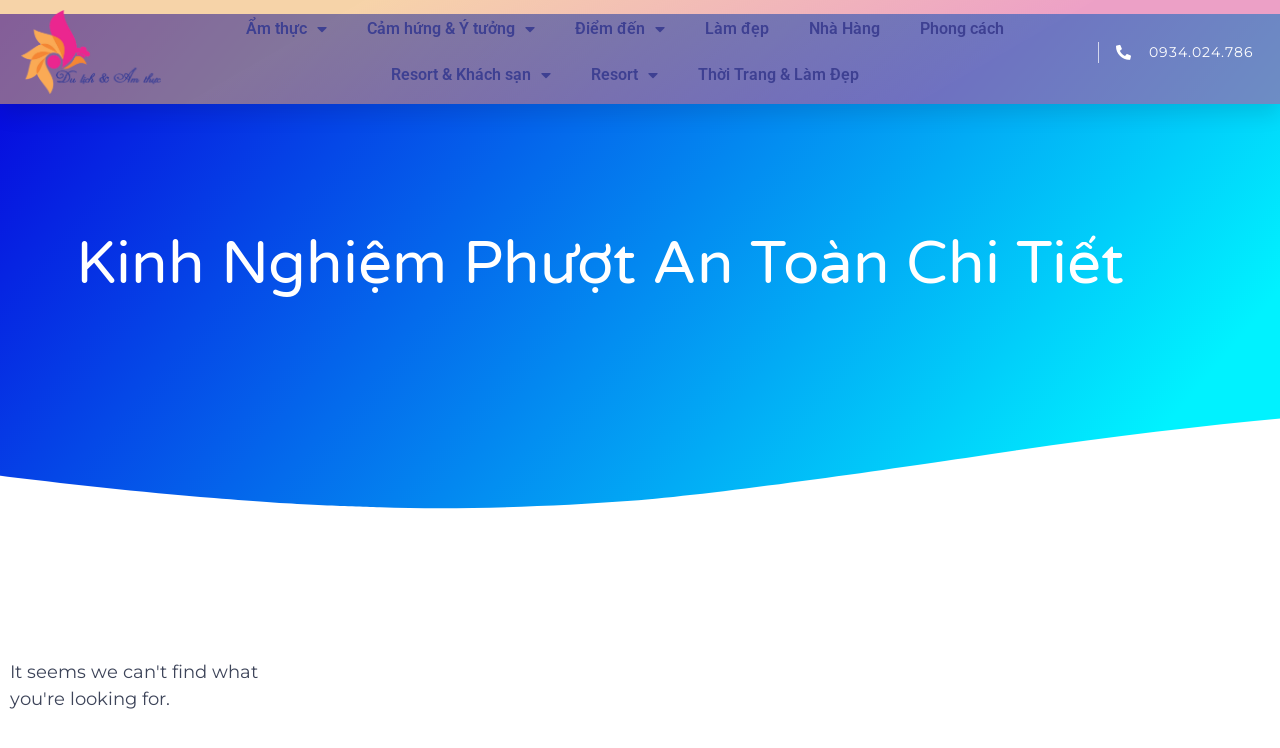

--- FILE ---
content_type: text/html; charset=UTF-8
request_url: https://dulichvaamthuc.com/tag/kinh-nghiem-phuot-an-toan-chi-tiet/
body_size: 20408
content:
<!doctype html>
<html lang="vi" prefix="og: https://ogp.me/ns#">
<head>
	<meta charset="UTF-8">
	<meta name="viewport" content="width=device-width, initial-scale=1">
	<link rel="profile" href="https://gmpg.org/xfn/11">
	
<!-- Tối ưu hóa công cụ tìm kiếm bởi Rank Math - https://rankmath.com/ -->
<title>kinh nghiệm phượt an toàn chi tiết Archives - Du Lịch Và Ẩm Thực</title>
<meta name="robots" content="index, follow, max-snippet:-1, max-video-preview:-1, max-image-preview:large"/>
<link rel="canonical" href="https://dulichvaamthuc.com/tag/kinh-nghiem-phuot-an-toan-chi-tiet/" />
<meta property="og:locale" content="vi_VN" />
<meta property="og:type" content="article" />
<meta property="og:title" content="kinh nghiệm phượt an toàn chi tiết Archives - Du Lịch Và Ẩm Thực" />
<meta property="og:url" content="https://dulichvaamthuc.com/tag/kinh-nghiem-phuot-an-toan-chi-tiet/" />
<meta property="og:site_name" content="Du Lịch Và Ẩm Thực" />
<meta name="twitter:card" content="summary_large_image" />
<meta name="twitter:title" content="kinh nghiệm phượt an toàn chi tiết Archives - Du Lịch Và Ẩm Thực" />
<meta name="twitter:label1" content="Mục" />
<meta name="twitter:data1" content="1" />
<script type="application/ld+json" class="rank-math-schema">{"@context":"https://schema.org","@graph":[{"@type":"Person","@id":"https://dulichvaamthuc.com/#person","name":"Du L\u1ecbch V\u00e0 \u1ea8m Th\u1ef1c","image":{"@type":"ImageObject","@id":"https://dulichvaamthuc.com/#logo","url":"https://dulichvaamthuc.com/wp-content/uploads/2023/01/logo_dulichvaamthuc.png","contentUrl":"https://dulichvaamthuc.com/wp-content/uploads/2023/01/logo_dulichvaamthuc.png","caption":"Du L\u1ecbch V\u00e0 \u1ea8m Th\u1ef1c","inLanguage":"vi","width":"1182","height":"710"}},{"@type":"WebSite","@id":"https://dulichvaamthuc.com/#website","url":"https://dulichvaamthuc.com","name":"Du L\u1ecbch V\u00e0 \u1ea8m Th\u1ef1c","publisher":{"@id":"https://dulichvaamthuc.com/#person"},"inLanguage":"vi"},{"@type":"BreadcrumbList","@id":"https://dulichvaamthuc.com/tag/kinh-nghiem-phuot-an-toan-chi-tiet/#breadcrumb","itemListElement":[{"@type":"ListItem","position":"1","item":{"@id":"https://dulichvaamthuc.com","name":"Home"}},{"@type":"ListItem","position":"2","item":{"@id":"https://dulichvaamthuc.com/tag/kinh-nghiem-phuot-an-toan-chi-tiet/","name":"kinh nghi\u1ec7m ph\u01b0\u1ee3t an to\u00e0n\u00a0chi ti\u1ebft"}}]},{"@type":"CollectionPage","@id":"https://dulichvaamthuc.com/tag/kinh-nghiem-phuot-an-toan-chi-tiet/#webpage","url":"https://dulichvaamthuc.com/tag/kinh-nghiem-phuot-an-toan-chi-tiet/","name":"kinh nghi\u1ec7m ph\u01b0\u1ee3t an to\u00e0n\u00a0chi ti\u1ebft Archives - Du L\u1ecbch V\u00e0 \u1ea8m Th\u1ef1c","isPartOf":{"@id":"https://dulichvaamthuc.com/#website"},"inLanguage":"vi","breadcrumb":{"@id":"https://dulichvaamthuc.com/tag/kinh-nghiem-phuot-an-toan-chi-tiet/#breadcrumb"}}]}</script>
<!-- /Plugin SEO WordPress Rank Math -->

<link rel='dns-prefetch' href='//www.googletagmanager.com' />
<link rel='dns-prefetch' href='//pagead2.googlesyndication.com' />
<link rel="alternate" type="application/rss+xml" title="Dòng thông tin Du Lịch Và Ẩm Thực &raquo;" href="https://dulichvaamthuc.com/feed/" />
<link rel="alternate" type="application/rss+xml" title="Du Lịch Và Ẩm Thực &raquo; Dòng bình luận" href="https://dulichvaamthuc.com/comments/feed/" />
<link rel="alternate" type="application/rss+xml" title="Dòng thông tin cho Thẻ Du Lịch Và Ẩm Thực &raquo; kinh nghiệm phượt an toàn chi tiết" href="https://dulichvaamthuc.com/tag/kinh-nghiem-phuot-an-toan-chi-tiet/feed/" />
<style id='wp-img-auto-sizes-contain-inline-css'>
img:is([sizes=auto i],[sizes^="auto," i]){contain-intrinsic-size:3000px 1500px}
/*# sourceURL=wp-img-auto-sizes-contain-inline-css */
</style>
<style id='wp-emoji-styles-inline-css'>

	img.wp-smiley, img.emoji {
		display: inline !important;
		border: none !important;
		box-shadow: none !important;
		height: 1em !important;
		width: 1em !important;
		margin: 0 0.07em !important;
		vertical-align: -0.1em !important;
		background: none !important;
		padding: 0 !important;
	}
/*# sourceURL=wp-emoji-styles-inline-css */
</style>
<link rel='stylesheet' id='wp-block-library-css' href='https://dulichvaamthuc.com/wp-includes/css/dist/block-library/style.min.css?ver=6.9' media='all' />
<style id='global-styles-inline-css'>
:root{--wp--preset--aspect-ratio--square: 1;--wp--preset--aspect-ratio--4-3: 4/3;--wp--preset--aspect-ratio--3-4: 3/4;--wp--preset--aspect-ratio--3-2: 3/2;--wp--preset--aspect-ratio--2-3: 2/3;--wp--preset--aspect-ratio--16-9: 16/9;--wp--preset--aspect-ratio--9-16: 9/16;--wp--preset--color--black: #000000;--wp--preset--color--cyan-bluish-gray: #abb8c3;--wp--preset--color--white: #ffffff;--wp--preset--color--pale-pink: #f78da7;--wp--preset--color--vivid-red: #cf2e2e;--wp--preset--color--luminous-vivid-orange: #ff6900;--wp--preset--color--luminous-vivid-amber: #fcb900;--wp--preset--color--light-green-cyan: #7bdcb5;--wp--preset--color--vivid-green-cyan: #00d084;--wp--preset--color--pale-cyan-blue: #8ed1fc;--wp--preset--color--vivid-cyan-blue: #0693e3;--wp--preset--color--vivid-purple: #9b51e0;--wp--preset--gradient--vivid-cyan-blue-to-vivid-purple: linear-gradient(135deg,rgb(6,147,227) 0%,rgb(155,81,224) 100%);--wp--preset--gradient--light-green-cyan-to-vivid-green-cyan: linear-gradient(135deg,rgb(122,220,180) 0%,rgb(0,208,130) 100%);--wp--preset--gradient--luminous-vivid-amber-to-luminous-vivid-orange: linear-gradient(135deg,rgb(252,185,0) 0%,rgb(255,105,0) 100%);--wp--preset--gradient--luminous-vivid-orange-to-vivid-red: linear-gradient(135deg,rgb(255,105,0) 0%,rgb(207,46,46) 100%);--wp--preset--gradient--very-light-gray-to-cyan-bluish-gray: linear-gradient(135deg,rgb(238,238,238) 0%,rgb(169,184,195) 100%);--wp--preset--gradient--cool-to-warm-spectrum: linear-gradient(135deg,rgb(74,234,220) 0%,rgb(151,120,209) 20%,rgb(207,42,186) 40%,rgb(238,44,130) 60%,rgb(251,105,98) 80%,rgb(254,248,76) 100%);--wp--preset--gradient--blush-light-purple: linear-gradient(135deg,rgb(255,206,236) 0%,rgb(152,150,240) 100%);--wp--preset--gradient--blush-bordeaux: linear-gradient(135deg,rgb(254,205,165) 0%,rgb(254,45,45) 50%,rgb(107,0,62) 100%);--wp--preset--gradient--luminous-dusk: linear-gradient(135deg,rgb(255,203,112) 0%,rgb(199,81,192) 50%,rgb(65,88,208) 100%);--wp--preset--gradient--pale-ocean: linear-gradient(135deg,rgb(255,245,203) 0%,rgb(182,227,212) 50%,rgb(51,167,181) 100%);--wp--preset--gradient--electric-grass: linear-gradient(135deg,rgb(202,248,128) 0%,rgb(113,206,126) 100%);--wp--preset--gradient--midnight: linear-gradient(135deg,rgb(2,3,129) 0%,rgb(40,116,252) 100%);--wp--preset--font-size--small: 13px;--wp--preset--font-size--medium: 20px;--wp--preset--font-size--large: 36px;--wp--preset--font-size--x-large: 42px;--wp--preset--spacing--20: 0.44rem;--wp--preset--spacing--30: 0.67rem;--wp--preset--spacing--40: 1rem;--wp--preset--spacing--50: 1.5rem;--wp--preset--spacing--60: 2.25rem;--wp--preset--spacing--70: 3.38rem;--wp--preset--spacing--80: 5.06rem;--wp--preset--shadow--natural: 6px 6px 9px rgba(0, 0, 0, 0.2);--wp--preset--shadow--deep: 12px 12px 50px rgba(0, 0, 0, 0.4);--wp--preset--shadow--sharp: 6px 6px 0px rgba(0, 0, 0, 0.2);--wp--preset--shadow--outlined: 6px 6px 0px -3px rgb(255, 255, 255), 6px 6px rgb(0, 0, 0);--wp--preset--shadow--crisp: 6px 6px 0px rgb(0, 0, 0);}:root { --wp--style--global--content-size: 800px;--wp--style--global--wide-size: 1200px; }:where(body) { margin: 0; }.wp-site-blocks > .alignleft { float: left; margin-right: 2em; }.wp-site-blocks > .alignright { float: right; margin-left: 2em; }.wp-site-blocks > .aligncenter { justify-content: center; margin-left: auto; margin-right: auto; }:where(.wp-site-blocks) > * { margin-block-start: 24px; margin-block-end: 0; }:where(.wp-site-blocks) > :first-child { margin-block-start: 0; }:where(.wp-site-blocks) > :last-child { margin-block-end: 0; }:root { --wp--style--block-gap: 24px; }:root :where(.is-layout-flow) > :first-child{margin-block-start: 0;}:root :where(.is-layout-flow) > :last-child{margin-block-end: 0;}:root :where(.is-layout-flow) > *{margin-block-start: 24px;margin-block-end: 0;}:root :where(.is-layout-constrained) > :first-child{margin-block-start: 0;}:root :where(.is-layout-constrained) > :last-child{margin-block-end: 0;}:root :where(.is-layout-constrained) > *{margin-block-start: 24px;margin-block-end: 0;}:root :where(.is-layout-flex){gap: 24px;}:root :where(.is-layout-grid){gap: 24px;}.is-layout-flow > .alignleft{float: left;margin-inline-start: 0;margin-inline-end: 2em;}.is-layout-flow > .alignright{float: right;margin-inline-start: 2em;margin-inline-end: 0;}.is-layout-flow > .aligncenter{margin-left: auto !important;margin-right: auto !important;}.is-layout-constrained > .alignleft{float: left;margin-inline-start: 0;margin-inline-end: 2em;}.is-layout-constrained > .alignright{float: right;margin-inline-start: 2em;margin-inline-end: 0;}.is-layout-constrained > .aligncenter{margin-left: auto !important;margin-right: auto !important;}.is-layout-constrained > :where(:not(.alignleft):not(.alignright):not(.alignfull)){max-width: var(--wp--style--global--content-size);margin-left: auto !important;margin-right: auto !important;}.is-layout-constrained > .alignwide{max-width: var(--wp--style--global--wide-size);}body .is-layout-flex{display: flex;}.is-layout-flex{flex-wrap: wrap;align-items: center;}.is-layout-flex > :is(*, div){margin: 0;}body .is-layout-grid{display: grid;}.is-layout-grid > :is(*, div){margin: 0;}body{padding-top: 0px;padding-right: 0px;padding-bottom: 0px;padding-left: 0px;}a:where(:not(.wp-element-button)){text-decoration: underline;}:root :where(.wp-element-button, .wp-block-button__link){background-color: #32373c;border-width: 0;color: #fff;font-family: inherit;font-size: inherit;font-style: inherit;font-weight: inherit;letter-spacing: inherit;line-height: inherit;padding-top: calc(0.667em + 2px);padding-right: calc(1.333em + 2px);padding-bottom: calc(0.667em + 2px);padding-left: calc(1.333em + 2px);text-decoration: none;text-transform: inherit;}.has-black-color{color: var(--wp--preset--color--black) !important;}.has-cyan-bluish-gray-color{color: var(--wp--preset--color--cyan-bluish-gray) !important;}.has-white-color{color: var(--wp--preset--color--white) !important;}.has-pale-pink-color{color: var(--wp--preset--color--pale-pink) !important;}.has-vivid-red-color{color: var(--wp--preset--color--vivid-red) !important;}.has-luminous-vivid-orange-color{color: var(--wp--preset--color--luminous-vivid-orange) !important;}.has-luminous-vivid-amber-color{color: var(--wp--preset--color--luminous-vivid-amber) !important;}.has-light-green-cyan-color{color: var(--wp--preset--color--light-green-cyan) !important;}.has-vivid-green-cyan-color{color: var(--wp--preset--color--vivid-green-cyan) !important;}.has-pale-cyan-blue-color{color: var(--wp--preset--color--pale-cyan-blue) !important;}.has-vivid-cyan-blue-color{color: var(--wp--preset--color--vivid-cyan-blue) !important;}.has-vivid-purple-color{color: var(--wp--preset--color--vivid-purple) !important;}.has-black-background-color{background-color: var(--wp--preset--color--black) !important;}.has-cyan-bluish-gray-background-color{background-color: var(--wp--preset--color--cyan-bluish-gray) !important;}.has-white-background-color{background-color: var(--wp--preset--color--white) !important;}.has-pale-pink-background-color{background-color: var(--wp--preset--color--pale-pink) !important;}.has-vivid-red-background-color{background-color: var(--wp--preset--color--vivid-red) !important;}.has-luminous-vivid-orange-background-color{background-color: var(--wp--preset--color--luminous-vivid-orange) !important;}.has-luminous-vivid-amber-background-color{background-color: var(--wp--preset--color--luminous-vivid-amber) !important;}.has-light-green-cyan-background-color{background-color: var(--wp--preset--color--light-green-cyan) !important;}.has-vivid-green-cyan-background-color{background-color: var(--wp--preset--color--vivid-green-cyan) !important;}.has-pale-cyan-blue-background-color{background-color: var(--wp--preset--color--pale-cyan-blue) !important;}.has-vivid-cyan-blue-background-color{background-color: var(--wp--preset--color--vivid-cyan-blue) !important;}.has-vivid-purple-background-color{background-color: var(--wp--preset--color--vivid-purple) !important;}.has-black-border-color{border-color: var(--wp--preset--color--black) !important;}.has-cyan-bluish-gray-border-color{border-color: var(--wp--preset--color--cyan-bluish-gray) !important;}.has-white-border-color{border-color: var(--wp--preset--color--white) !important;}.has-pale-pink-border-color{border-color: var(--wp--preset--color--pale-pink) !important;}.has-vivid-red-border-color{border-color: var(--wp--preset--color--vivid-red) !important;}.has-luminous-vivid-orange-border-color{border-color: var(--wp--preset--color--luminous-vivid-orange) !important;}.has-luminous-vivid-amber-border-color{border-color: var(--wp--preset--color--luminous-vivid-amber) !important;}.has-light-green-cyan-border-color{border-color: var(--wp--preset--color--light-green-cyan) !important;}.has-vivid-green-cyan-border-color{border-color: var(--wp--preset--color--vivid-green-cyan) !important;}.has-pale-cyan-blue-border-color{border-color: var(--wp--preset--color--pale-cyan-blue) !important;}.has-vivid-cyan-blue-border-color{border-color: var(--wp--preset--color--vivid-cyan-blue) !important;}.has-vivid-purple-border-color{border-color: var(--wp--preset--color--vivid-purple) !important;}.has-vivid-cyan-blue-to-vivid-purple-gradient-background{background: var(--wp--preset--gradient--vivid-cyan-blue-to-vivid-purple) !important;}.has-light-green-cyan-to-vivid-green-cyan-gradient-background{background: var(--wp--preset--gradient--light-green-cyan-to-vivid-green-cyan) !important;}.has-luminous-vivid-amber-to-luminous-vivid-orange-gradient-background{background: var(--wp--preset--gradient--luminous-vivid-amber-to-luminous-vivid-orange) !important;}.has-luminous-vivid-orange-to-vivid-red-gradient-background{background: var(--wp--preset--gradient--luminous-vivid-orange-to-vivid-red) !important;}.has-very-light-gray-to-cyan-bluish-gray-gradient-background{background: var(--wp--preset--gradient--very-light-gray-to-cyan-bluish-gray) !important;}.has-cool-to-warm-spectrum-gradient-background{background: var(--wp--preset--gradient--cool-to-warm-spectrum) !important;}.has-blush-light-purple-gradient-background{background: var(--wp--preset--gradient--blush-light-purple) !important;}.has-blush-bordeaux-gradient-background{background: var(--wp--preset--gradient--blush-bordeaux) !important;}.has-luminous-dusk-gradient-background{background: var(--wp--preset--gradient--luminous-dusk) !important;}.has-pale-ocean-gradient-background{background: var(--wp--preset--gradient--pale-ocean) !important;}.has-electric-grass-gradient-background{background: var(--wp--preset--gradient--electric-grass) !important;}.has-midnight-gradient-background{background: var(--wp--preset--gradient--midnight) !important;}.has-small-font-size{font-size: var(--wp--preset--font-size--small) !important;}.has-medium-font-size{font-size: var(--wp--preset--font-size--medium) !important;}.has-large-font-size{font-size: var(--wp--preset--font-size--large) !important;}.has-x-large-font-size{font-size: var(--wp--preset--font-size--x-large) !important;}
:root :where(.wp-block-pullquote){font-size: 1.5em;line-height: 1.6;}
/*# sourceURL=global-styles-inline-css */
</style>
<link rel='stylesheet' id='hello-elementor-css' href='https://dulichvaamthuc.com/wp-content/themes/hello-elementor/assets/css/reset.css?ver=3.4.5' media='all' />
<link rel='stylesheet' id='hello-elementor-theme-style-css' href='https://dulichvaamthuc.com/wp-content/themes/hello-elementor/assets/css/theme.css?ver=3.4.5' media='all' />
<link rel='stylesheet' id='hello-elementor-header-footer-css' href='https://dulichvaamthuc.com/wp-content/themes/hello-elementor/assets/css/header-footer.css?ver=3.4.5' media='all' />
<link rel='stylesheet' id='elementor-frontend-css' href='https://dulichvaamthuc.com/wp-content/plugins/elementor/assets/css/frontend.min.css?ver=3.34.2' media='all' />
<link rel='stylesheet' id='elementor-post-9286-css' href='https://dulichvaamthuc.com/wp-content/uploads/elementor/css/post-9286.css?ver=1768928844' media='all' />
<link rel='stylesheet' id='widget-image-css' href='https://dulichvaamthuc.com/wp-content/plugins/elementor/assets/css/widget-image.min.css?ver=3.34.2' media='all' />
<link rel='stylesheet' id='widget-nav-menu-css' href='https://dulichvaamthuc.com/wp-content/plugins/elementor-pro/assets/css/widget-nav-menu.min.css?ver=3.29.2' media='all' />
<link rel='stylesheet' id='widget-icon-list-css' href='https://dulichvaamthuc.com/wp-content/plugins/elementor/assets/css/widget-icon-list.min.css?ver=3.34.2' media='all' />
<link rel='stylesheet' id='e-sticky-css' href='https://dulichvaamthuc.com/wp-content/plugins/elementor-pro/assets/css/modules/sticky.min.css?ver=3.29.2' media='all' />
<link rel='stylesheet' id='widget-heading-css' href='https://dulichvaamthuc.com/wp-content/plugins/elementor/assets/css/widget-heading.min.css?ver=3.34.2' media='all' />
<link rel='stylesheet' id='widget-posts-css' href='https://dulichvaamthuc.com/wp-content/plugins/elementor-pro/assets/css/widget-posts.min.css?ver=3.29.2' media='all' />
<link rel='stylesheet' id='e-shapes-css' href='https://dulichvaamthuc.com/wp-content/plugins/elementor/assets/css/conditionals/shapes.min.css?ver=3.34.2' media='all' />
<link rel='stylesheet' id='elementor-icons-css' href='https://dulichvaamthuc.com/wp-content/plugins/elementor/assets/lib/eicons/css/elementor-icons.min.css?ver=5.46.0' media='all' />
<link rel='stylesheet' id='elementor-post-9292-css' href='https://dulichvaamthuc.com/wp-content/uploads/elementor/css/post-9292.css?ver=1768928844' media='all' />
<link rel='stylesheet' id='elementor-post-9300-css' href='https://dulichvaamthuc.com/wp-content/uploads/elementor/css/post-9300.css?ver=1768928844' media='all' />
<link rel='stylesheet' id='elementor-post-9319-css' href='https://dulichvaamthuc.com/wp-content/uploads/elementor/css/post-9319.css?ver=1768929067' media='all' />
<link rel='stylesheet' id='elementor-gf-local-roboto-css' href='https://dulichvaamthuc.com/wp-content/uploads/elementor/google-fonts/css/roboto.css?ver=1742219393' media='all' />
<link rel='stylesheet' id='elementor-gf-local-robotoslab-css' href='https://dulichvaamthuc.com/wp-content/uploads/elementor/google-fonts/css/robotoslab.css?ver=1742219398' media='all' />
<link rel='stylesheet' id='elementor-gf-local-montserrat-css' href='https://dulichvaamthuc.com/wp-content/uploads/elementor/google-fonts/css/montserrat.css?ver=1742219406' media='all' />
<link rel='stylesheet' id='elementor-gf-local-robotocondensed-css' href='https://dulichvaamthuc.com/wp-content/uploads/elementor/google-fonts/css/robotocondensed.css?ver=1742219417' media='all' />
<link rel='stylesheet' id='elementor-gf-local-varelaround-css' href='https://dulichvaamthuc.com/wp-content/uploads/elementor/google-fonts/css/varelaround.css?ver=1742219418' media='all' />
<link rel='stylesheet' id='elementor-icons-shared-0-css' href='https://dulichvaamthuc.com/wp-content/plugins/elementor/assets/lib/font-awesome/css/fontawesome.min.css?ver=5.15.3' media='all' />
<link rel='stylesheet' id='elementor-icons-fa-solid-css' href='https://dulichvaamthuc.com/wp-content/plugins/elementor/assets/lib/font-awesome/css/solid.min.css?ver=5.15.3' media='all' />
<link rel='stylesheet' id='elementor-icons-fa-brands-css' href='https://dulichvaamthuc.com/wp-content/plugins/elementor/assets/lib/font-awesome/css/brands.min.css?ver=5.15.3' media='all' />
<script src="https://dulichvaamthuc.com/wp-includes/js/jquery/jquery.min.js?ver=3.7.1" id="jquery-core-js"></script>
<script src="https://dulichvaamthuc.com/wp-includes/js/jquery/jquery-migrate.min.js?ver=3.4.1" id="jquery-migrate-js"></script>

<!-- Đoạn mã Google tag (gtag.js) được thêm bởi Site Kit -->
<!-- Đoạn mã Google Analytics được thêm bởi Site Kit -->
<script src="https://www.googletagmanager.com/gtag/js?id=G-SK7L2NEQ9C" id="google_gtagjs-js" async></script>
<script id="google_gtagjs-js-after">
window.dataLayer = window.dataLayer || [];function gtag(){dataLayer.push(arguments);}
gtag("set","linker",{"domains":["dulichvaamthuc.com"]});
gtag("js", new Date());
gtag("set", "developer_id.dZTNiMT", true);
gtag("config", "G-SK7L2NEQ9C");
//# sourceURL=google_gtagjs-js-after
</script>
<link rel="https://api.w.org/" href="https://dulichvaamthuc.com/wp-json/" /><link rel="alternate" title="JSON" type="application/json" href="https://dulichvaamthuc.com/wp-json/wp/v2/tags/4572" /><link rel="EditURI" type="application/rsd+xml" title="RSD" href="https://dulichvaamthuc.com/xmlrpc.php?rsd" />
<meta name="generator" content="WordPress 6.9" />
<meta name="generator" content="Site Kit by Google 1.170.0" />
<!-- Thẻ meta Google AdSense được thêm bởi Site Kit -->
<meta name="google-adsense-platform-account" content="ca-host-pub-2644536267352236">
<meta name="google-adsense-platform-domain" content="sitekit.withgoogle.com">
<!-- Kết thúc thẻ meta Google AdSense được thêm bởi Site Kit -->
<meta name="generator" content="Elementor 3.34.2; features: additional_custom_breakpoints; settings: css_print_method-external, google_font-enabled, font_display-swap">
			<style>
				.e-con.e-parent:nth-of-type(n+4):not(.e-lazyloaded):not(.e-no-lazyload),
				.e-con.e-parent:nth-of-type(n+4):not(.e-lazyloaded):not(.e-no-lazyload) * {
					background-image: none !important;
				}
				@media screen and (max-height: 1024px) {
					.e-con.e-parent:nth-of-type(n+3):not(.e-lazyloaded):not(.e-no-lazyload),
					.e-con.e-parent:nth-of-type(n+3):not(.e-lazyloaded):not(.e-no-lazyload) * {
						background-image: none !important;
					}
				}
				@media screen and (max-height: 640px) {
					.e-con.e-parent:nth-of-type(n+2):not(.e-lazyloaded):not(.e-no-lazyload),
					.e-con.e-parent:nth-of-type(n+2):not(.e-lazyloaded):not(.e-no-lazyload) * {
						background-image: none !important;
					}
				}
			</style>
			
<!-- Mã đoạn Google AdSense được thêm bởi Site Kit -->
<script async src="https://pagead2.googlesyndication.com/pagead/js/adsbygoogle.js?client=ca-pub-1865677290295713&amp;host=ca-host-pub-2644536267352236" crossorigin="anonymous"></script>

<!-- Kết thúc mã đoạn Google AdSense được thêm bởi Site Kit -->
<link rel="icon" href="https://dulichvaamthuc.com/wp-content/uploads/2023/01/logo_dulichvaamthuc-150x150.png" sizes="32x32" />
<link rel="icon" href="https://dulichvaamthuc.com/wp-content/uploads/2023/01/logo_dulichvaamthuc.png" sizes="192x192" />
<link rel="apple-touch-icon" href="https://dulichvaamthuc.com/wp-content/uploads/2023/01/logo_dulichvaamthuc.png" />
<meta name="msapplication-TileImage" content="https://dulichvaamthuc.com/wp-content/uploads/2023/01/logo_dulichvaamthuc.png" />
</head>
<body class="archive tag tag-kinh-nghiem-phuot-an-toan-chi-tiet tag-4572 wp-custom-logo wp-embed-responsive wp-theme-hello-elementor hello-elementor-default elementor-page-9319 elementor-default elementor-template-full-width elementor-kit-9286">


<a class="skip-link screen-reader-text" href="#content">Chuyển đến nội dung</a>

		<div data-elementor-type="header" data-elementor-id="9292" class="elementor elementor-9292 elementor-location-header" data-elementor-post-type="elementor_library">
					<section class="elementor-section elementor-top-section elementor-element elementor-element-652c36b9 elementor-section-height-min-height elementor-section-full_width elementor-section-height-default elementor-section-items-middle" data-id="652c36b9" data-element_type="section" data-settings="{&quot;background_background&quot;:&quot;gradient&quot;,&quot;sticky&quot;:&quot;top&quot;,&quot;sticky_on&quot;:[&quot;desktop&quot;,&quot;tablet&quot;,&quot;mobile&quot;],&quot;sticky_offset&quot;:0,&quot;sticky_effects_offset&quot;:0,&quot;sticky_anchor_link_offset&quot;:0}">
						<div class="elementor-container elementor-column-gap-default">
					<div class="elementor-column elementor-col-33 elementor-top-column elementor-element elementor-element-1bdc4fa2" data-id="1bdc4fa2" data-element_type="column">
			<div class="elementor-widget-wrap elementor-element-populated">
						<div class="elementor-element elementor-element-2e384100 elementor-widget elementor-widget-image" data-id="2e384100" data-element_type="widget" data-widget_type="image.default">
				<div class="elementor-widget-container">
																<a href="https://dulichvaamthuc.com">
							<img fetchpriority="high" width="1182" height="710" src="https://dulichvaamthuc.com/wp-content/uploads/2023/01/logo_dulichvaamthuc.png" class="attachment-full size-full wp-image-9296" alt="" srcset="https://dulichvaamthuc.com/wp-content/uploads/2023/01/logo_dulichvaamthuc.png 1182w, https://dulichvaamthuc.com/wp-content/uploads/2023/01/logo_dulichvaamthuc-300x180.png 300w, https://dulichvaamthuc.com/wp-content/uploads/2023/01/logo_dulichvaamthuc-1024x615.png 1024w, https://dulichvaamthuc.com/wp-content/uploads/2023/01/logo_dulichvaamthuc-768x461.png 768w" sizes="(max-width: 1182px) 100vw, 1182px" />								</a>
															</div>
				</div>
					</div>
		</div>
				<div class="elementor-column elementor-col-33 elementor-top-column elementor-element elementor-element-ae99743" data-id="ae99743" data-element_type="column">
			<div class="elementor-widget-wrap elementor-element-populated">
						<div class="elementor-element elementor-element-21a00fd elementor-nav-menu__align-center elementor-nav-menu__text-align-center elementor-nav-menu--dropdown-tablet elementor-nav-menu--toggle elementor-nav-menu--burger elementor-widget elementor-widget-nav-menu" data-id="21a00fd" data-element_type="widget" data-settings="{&quot;layout&quot;:&quot;horizontal&quot;,&quot;submenu_icon&quot;:{&quot;value&quot;:&quot;&lt;i class=\&quot;fas fa-caret-down\&quot;&gt;&lt;\/i&gt;&quot;,&quot;library&quot;:&quot;fa-solid&quot;},&quot;toggle&quot;:&quot;burger&quot;}" data-widget_type="nav-menu.default">
				<div class="elementor-widget-container">
								<nav aria-label="Menu" class="elementor-nav-menu--main elementor-nav-menu__container elementor-nav-menu--layout-horizontal e--pointer-underline e--animation-grow">
				<ul id="menu-1-21a00fd" class="elementor-nav-menu"><li class="menu-item menu-item-type-taxonomy menu-item-object-category menu-item-has-children menu-item-9375"><a href="https://dulichvaamthuc.com/category/am-thuc/" class="elementor-item">Ẩm thực</a>
<ul class="sub-menu elementor-nav-menu--dropdown">
	<li class="menu-item menu-item-type-taxonomy menu-item-object-category menu-item-has-children menu-item-9376"><a href="https://dulichvaamthuc.com/category/am-thuc/mon-ngon-vung-mien/" class="elementor-sub-item">Món ngon vùng miền</a>
	<ul class="sub-menu elementor-nav-menu--dropdown">
		<li class="menu-item menu-item-type-taxonomy menu-item-object-category menu-item-9377"><a href="https://dulichvaamthuc.com/category/am-thuc/mon-ngon-vung-mien/ho-chi-minh/" class="elementor-sub-item">Hồ Chí Minh</a></li>
		<li class="menu-item menu-item-type-taxonomy menu-item-object-category menu-item-9378"><a href="https://dulichvaamthuc.com/category/am-thuc/mon-ngon-vung-mien/mien-bac-mon-ngon-vung-mien/" class="elementor-sub-item">Miền bắc</a></li>
		<li class="menu-item menu-item-type-taxonomy menu-item-object-category menu-item-9379"><a href="https://dulichvaamthuc.com/category/am-thuc/mon-ngon-vung-mien/mien-nam-mon-ngon-vung-mien/" class="elementor-sub-item">Miền Nam</a></li>
		<li class="menu-item menu-item-type-taxonomy menu-item-object-category menu-item-9380"><a href="https://dulichvaamthuc.com/category/am-thuc/mon-ngon-vung-mien/mien-trung-mon-ngon-vung-mien/" class="elementor-sub-item">Miền trung</a></li>
	</ul>
</li>
	<li class="menu-item menu-item-type-taxonomy menu-item-object-category menu-item-9381"><a href="https://dulichvaamthuc.com/category/am-thuc/nha-hang-va-coffee/" class="elementor-sub-item">Nhà hàng và Coffee</a></li>
</ul>
</li>
<li class="menu-item menu-item-type-taxonomy menu-item-object-category menu-item-has-children menu-item-9382"><a href="https://dulichvaamthuc.com/category/cam-hung-y-tuong/" class="elementor-item">Cảm hứng &amp; Ý tưởng</a>
<ul class="sub-menu elementor-nav-menu--dropdown">
	<li class="menu-item menu-item-type-taxonomy menu-item-object-category menu-item-9383"><a href="https://dulichvaamthuc.com/category/cam-hung-y-tuong/du-lich-the-thao/" class="elementor-sub-item">Du lịch thể thao</a></li>
	<li class="menu-item menu-item-type-taxonomy menu-item-object-category menu-item-9384"><a href="https://dulichvaamthuc.com/category/cam-hung-y-tuong/nhip-song-thanh-thi/" class="elementor-sub-item">Nhịp sống thành thị</a></li>
</ul>
</li>
<li class="menu-item menu-item-type-taxonomy menu-item-object-category menu-item-has-children menu-item-9385"><a href="https://dulichvaamthuc.com/category/diem-den/" class="elementor-item">Điểm đến</a>
<ul class="sub-menu elementor-nav-menu--dropdown">
	<li class="menu-item menu-item-type-taxonomy menu-item-object-category menu-item-9386"><a href="https://dulichvaamthuc.com/category/diem-den/the-gioi/" class="elementor-sub-item">Thế giới</a></li>
	<li class="menu-item menu-item-type-taxonomy menu-item-object-category menu-item-has-children menu-item-9387"><a href="https://dulichvaamthuc.com/category/diem-den/viet-nam/" class="elementor-sub-item">Việt nam</a>
	<ul class="sub-menu elementor-nav-menu--dropdown">
		<li class="menu-item menu-item-type-taxonomy menu-item-object-category menu-item-9388"><a href="https://dulichvaamthuc.com/category/diem-den/viet-nam/kham-pha/" class="elementor-sub-item">Khám phá</a></li>
		<li class="menu-item menu-item-type-taxonomy menu-item-object-category menu-item-9389"><a href="https://dulichvaamthuc.com/category/diem-den/viet-nam/mien-bac/" class="elementor-sub-item">Miền bắc</a></li>
		<li class="menu-item menu-item-type-taxonomy menu-item-object-category menu-item-9390"><a href="https://dulichvaamthuc.com/category/diem-den/viet-nam/mien-nam/" class="elementor-sub-item">Miền nam</a></li>
		<li class="menu-item menu-item-type-taxonomy menu-item-object-category menu-item-9391"><a href="https://dulichvaamthuc.com/category/diem-den/viet-nam/mien-trung/" class="elementor-sub-item">Miền trung</a></li>
	</ul>
</li>
</ul>
</li>
<li class="menu-item menu-item-type-taxonomy menu-item-object-category menu-item-9392"><a href="https://dulichvaamthuc.com/category/lam-dep/" class="elementor-item">Làm đẹp</a></li>
<li class="menu-item menu-item-type-taxonomy menu-item-object-category menu-item-9393"><a href="https://dulichvaamthuc.com/category/nha-hang/" class="elementor-item">Nhà Hàng</a></li>
<li class="menu-item menu-item-type-taxonomy menu-item-object-category menu-item-9394"><a href="https://dulichvaamthuc.com/category/phong-cach/" class="elementor-item">Phong cách</a></li>
<li class="menu-item menu-item-type-taxonomy menu-item-object-category menu-item-has-children menu-item-9395"><a href="https://dulichvaamthuc.com/category/resort-khach-san/" class="elementor-item">Resort &amp; Khách sạn</a>
<ul class="sub-menu elementor-nav-menu--dropdown">
	<li class="menu-item menu-item-type-taxonomy menu-item-object-category menu-item-9396"><a href="https://dulichvaamthuc.com/category/resort-khach-san/homestay/" class="elementor-sub-item">Homestay</a></li>
	<li class="menu-item menu-item-type-taxonomy menu-item-object-category menu-item-has-children menu-item-9397"><a href="https://dulichvaamthuc.com/category/resort-khach-san/khach-san/" class="elementor-sub-item">Khách sạn</a>
	<ul class="sub-menu elementor-nav-menu--dropdown">
		<li class="menu-item menu-item-type-taxonomy menu-item-object-category menu-item-9398"><a href="https://dulichvaamthuc.com/category/resort-khach-san/khach-san/cac-tinh-khac-khach-san/" class="elementor-sub-item">Các tỉnh khác</a></li>
		<li class="menu-item menu-item-type-taxonomy menu-item-object-category menu-item-9399"><a href="https://dulichvaamthuc.com/category/resort-khach-san/khach-san/da-lat-lam-dong-khach-san/" class="elementor-sub-item">Đà lạt – Lâm đồng</a></li>
		<li class="menu-item menu-item-type-taxonomy menu-item-object-category menu-item-9400"><a href="https://dulichvaamthuc.com/category/resort-khach-san/khach-san/da-nang-khach-san/" class="elementor-sub-item">Đà nẵng</a></li>
		<li class="menu-item menu-item-type-taxonomy menu-item-object-category menu-item-9401"><a href="https://dulichvaamthuc.com/category/resort-khach-san/khach-san/ha-noi-khach-san/" class="elementor-sub-item">Hà nội</a></li>
		<li class="menu-item menu-item-type-taxonomy menu-item-object-category menu-item-9402"><a href="https://dulichvaamthuc.com/category/resort-khach-san/khach-san/ho-chi-minh-khach-san/" class="elementor-sub-item">Hồ chí minh</a></li>
		<li class="menu-item menu-item-type-taxonomy menu-item-object-category menu-item-9403"><a href="https://dulichvaamthuc.com/category/resort-khach-san/khach-san/hue-khach-san/" class="elementor-sub-item">Huế</a></li>
		<li class="menu-item menu-item-type-taxonomy menu-item-object-category menu-item-9404"><a href="https://dulichvaamthuc.com/category/resort-khach-san/khach-san/lao-cai-sapa-khach-san/" class="elementor-sub-item">Lào cai – Sapa</a></li>
		<li class="menu-item menu-item-type-taxonomy menu-item-object-category menu-item-9405"><a href="https://dulichvaamthuc.com/category/resort-khach-san/khach-san/nha-trang-khanh-hoa-khach-san/" class="elementor-sub-item">Nha trang – Khánh hòa</a></li>
		<li class="menu-item menu-item-type-taxonomy menu-item-object-category menu-item-9406"><a href="https://dulichvaamthuc.com/category/resort-khach-san/khach-san/ninh-binh-khach-san/" class="elementor-sub-item">Ninh bình</a></li>
		<li class="menu-item menu-item-type-taxonomy menu-item-object-category menu-item-9407"><a href="https://dulichvaamthuc.com/category/resort-khach-san/khach-san/quang-ninh-ha-long-khach-san/" class="elementor-sub-item">Quảng ninh – Hạ long</a></li>
	</ul>
</li>
</ul>
</li>
<li class="menu-item menu-item-type-taxonomy menu-item-object-category menu-item-has-children menu-item-9408"><a href="https://dulichvaamthuc.com/category/resort-khach-san/resort/" class="elementor-item">Resort</a>
<ul class="sub-menu elementor-nav-menu--dropdown">
	<li class="menu-item menu-item-type-taxonomy menu-item-object-category menu-item-9409"><a href="https://dulichvaamthuc.com/category/resort-khach-san/resort/cac-tinh-khac/" class="elementor-sub-item">Các tỉnh khác</a></li>
	<li class="menu-item menu-item-type-taxonomy menu-item-object-category menu-item-9410"><a href="https://dulichvaamthuc.com/category/resort-khach-san/resort/can-tho/" class="elementor-sub-item">Cần thơ</a></li>
	<li class="menu-item menu-item-type-taxonomy menu-item-object-category menu-item-9411"><a href="https://dulichvaamthuc.com/category/resort-khach-san/resort/da-lat-lam-dong/" class="elementor-sub-item">Đà lạt &#8211; Lâm đồng</a></li>
	<li class="menu-item menu-item-type-taxonomy menu-item-object-category menu-item-9412"><a href="https://dulichvaamthuc.com/category/resort-khach-san/resort/ha-noi/" class="elementor-sub-item">Hà nội</a></li>
	<li class="menu-item menu-item-type-taxonomy menu-item-object-category menu-item-9413"><a href="https://dulichvaamthuc.com/category/resort-khach-san/resort/nha-trang-khanh-hoa/" class="elementor-sub-item">Nha trang &#8211; Khánh hòa</a></li>
	<li class="menu-item menu-item-type-taxonomy menu-item-object-category menu-item-9414"><a href="https://dulichvaamthuc.com/category/resort-khach-san/resort/phan-thiet-mui-ne/" class="elementor-sub-item">Phan thiết &#8211; Mũi né</a></li>
</ul>
</li>
<li class="menu-item menu-item-type-taxonomy menu-item-object-category menu-item-9415"><a href="https://dulichvaamthuc.com/category/thoi-trang-va-lam-dep/" class="elementor-item">Thời Trang &amp; Làm Đẹp</a></li>
</ul>			</nav>
					<div class="elementor-menu-toggle" role="button" tabindex="0" aria-label="Menu Toggle" aria-expanded="false">
			<i aria-hidden="true" role="presentation" class="elementor-menu-toggle__icon--open eicon-menu-bar"></i><i aria-hidden="true" role="presentation" class="elementor-menu-toggle__icon--close eicon-close"></i>		</div>
					<nav class="elementor-nav-menu--dropdown elementor-nav-menu__container" aria-hidden="true">
				<ul id="menu-2-21a00fd" class="elementor-nav-menu"><li class="menu-item menu-item-type-taxonomy menu-item-object-category menu-item-has-children menu-item-9375"><a href="https://dulichvaamthuc.com/category/am-thuc/" class="elementor-item" tabindex="-1">Ẩm thực</a>
<ul class="sub-menu elementor-nav-menu--dropdown">
	<li class="menu-item menu-item-type-taxonomy menu-item-object-category menu-item-has-children menu-item-9376"><a href="https://dulichvaamthuc.com/category/am-thuc/mon-ngon-vung-mien/" class="elementor-sub-item" tabindex="-1">Món ngon vùng miền</a>
	<ul class="sub-menu elementor-nav-menu--dropdown">
		<li class="menu-item menu-item-type-taxonomy menu-item-object-category menu-item-9377"><a href="https://dulichvaamthuc.com/category/am-thuc/mon-ngon-vung-mien/ho-chi-minh/" class="elementor-sub-item" tabindex="-1">Hồ Chí Minh</a></li>
		<li class="menu-item menu-item-type-taxonomy menu-item-object-category menu-item-9378"><a href="https://dulichvaamthuc.com/category/am-thuc/mon-ngon-vung-mien/mien-bac-mon-ngon-vung-mien/" class="elementor-sub-item" tabindex="-1">Miền bắc</a></li>
		<li class="menu-item menu-item-type-taxonomy menu-item-object-category menu-item-9379"><a href="https://dulichvaamthuc.com/category/am-thuc/mon-ngon-vung-mien/mien-nam-mon-ngon-vung-mien/" class="elementor-sub-item" tabindex="-1">Miền Nam</a></li>
		<li class="menu-item menu-item-type-taxonomy menu-item-object-category menu-item-9380"><a href="https://dulichvaamthuc.com/category/am-thuc/mon-ngon-vung-mien/mien-trung-mon-ngon-vung-mien/" class="elementor-sub-item" tabindex="-1">Miền trung</a></li>
	</ul>
</li>
	<li class="menu-item menu-item-type-taxonomy menu-item-object-category menu-item-9381"><a href="https://dulichvaamthuc.com/category/am-thuc/nha-hang-va-coffee/" class="elementor-sub-item" tabindex="-1">Nhà hàng và Coffee</a></li>
</ul>
</li>
<li class="menu-item menu-item-type-taxonomy menu-item-object-category menu-item-has-children menu-item-9382"><a href="https://dulichvaamthuc.com/category/cam-hung-y-tuong/" class="elementor-item" tabindex="-1">Cảm hứng &amp; Ý tưởng</a>
<ul class="sub-menu elementor-nav-menu--dropdown">
	<li class="menu-item menu-item-type-taxonomy menu-item-object-category menu-item-9383"><a href="https://dulichvaamthuc.com/category/cam-hung-y-tuong/du-lich-the-thao/" class="elementor-sub-item" tabindex="-1">Du lịch thể thao</a></li>
	<li class="menu-item menu-item-type-taxonomy menu-item-object-category menu-item-9384"><a href="https://dulichvaamthuc.com/category/cam-hung-y-tuong/nhip-song-thanh-thi/" class="elementor-sub-item" tabindex="-1">Nhịp sống thành thị</a></li>
</ul>
</li>
<li class="menu-item menu-item-type-taxonomy menu-item-object-category menu-item-has-children menu-item-9385"><a href="https://dulichvaamthuc.com/category/diem-den/" class="elementor-item" tabindex="-1">Điểm đến</a>
<ul class="sub-menu elementor-nav-menu--dropdown">
	<li class="menu-item menu-item-type-taxonomy menu-item-object-category menu-item-9386"><a href="https://dulichvaamthuc.com/category/diem-den/the-gioi/" class="elementor-sub-item" tabindex="-1">Thế giới</a></li>
	<li class="menu-item menu-item-type-taxonomy menu-item-object-category menu-item-has-children menu-item-9387"><a href="https://dulichvaamthuc.com/category/diem-den/viet-nam/" class="elementor-sub-item" tabindex="-1">Việt nam</a>
	<ul class="sub-menu elementor-nav-menu--dropdown">
		<li class="menu-item menu-item-type-taxonomy menu-item-object-category menu-item-9388"><a href="https://dulichvaamthuc.com/category/diem-den/viet-nam/kham-pha/" class="elementor-sub-item" tabindex="-1">Khám phá</a></li>
		<li class="menu-item menu-item-type-taxonomy menu-item-object-category menu-item-9389"><a href="https://dulichvaamthuc.com/category/diem-den/viet-nam/mien-bac/" class="elementor-sub-item" tabindex="-1">Miền bắc</a></li>
		<li class="menu-item menu-item-type-taxonomy menu-item-object-category menu-item-9390"><a href="https://dulichvaamthuc.com/category/diem-den/viet-nam/mien-nam/" class="elementor-sub-item" tabindex="-1">Miền nam</a></li>
		<li class="menu-item menu-item-type-taxonomy menu-item-object-category menu-item-9391"><a href="https://dulichvaamthuc.com/category/diem-den/viet-nam/mien-trung/" class="elementor-sub-item" tabindex="-1">Miền trung</a></li>
	</ul>
</li>
</ul>
</li>
<li class="menu-item menu-item-type-taxonomy menu-item-object-category menu-item-9392"><a href="https://dulichvaamthuc.com/category/lam-dep/" class="elementor-item" tabindex="-1">Làm đẹp</a></li>
<li class="menu-item menu-item-type-taxonomy menu-item-object-category menu-item-9393"><a href="https://dulichvaamthuc.com/category/nha-hang/" class="elementor-item" tabindex="-1">Nhà Hàng</a></li>
<li class="menu-item menu-item-type-taxonomy menu-item-object-category menu-item-9394"><a href="https://dulichvaamthuc.com/category/phong-cach/" class="elementor-item" tabindex="-1">Phong cách</a></li>
<li class="menu-item menu-item-type-taxonomy menu-item-object-category menu-item-has-children menu-item-9395"><a href="https://dulichvaamthuc.com/category/resort-khach-san/" class="elementor-item" tabindex="-1">Resort &amp; Khách sạn</a>
<ul class="sub-menu elementor-nav-menu--dropdown">
	<li class="menu-item menu-item-type-taxonomy menu-item-object-category menu-item-9396"><a href="https://dulichvaamthuc.com/category/resort-khach-san/homestay/" class="elementor-sub-item" tabindex="-1">Homestay</a></li>
	<li class="menu-item menu-item-type-taxonomy menu-item-object-category menu-item-has-children menu-item-9397"><a href="https://dulichvaamthuc.com/category/resort-khach-san/khach-san/" class="elementor-sub-item" tabindex="-1">Khách sạn</a>
	<ul class="sub-menu elementor-nav-menu--dropdown">
		<li class="menu-item menu-item-type-taxonomy menu-item-object-category menu-item-9398"><a href="https://dulichvaamthuc.com/category/resort-khach-san/khach-san/cac-tinh-khac-khach-san/" class="elementor-sub-item" tabindex="-1">Các tỉnh khác</a></li>
		<li class="menu-item menu-item-type-taxonomy menu-item-object-category menu-item-9399"><a href="https://dulichvaamthuc.com/category/resort-khach-san/khach-san/da-lat-lam-dong-khach-san/" class="elementor-sub-item" tabindex="-1">Đà lạt – Lâm đồng</a></li>
		<li class="menu-item menu-item-type-taxonomy menu-item-object-category menu-item-9400"><a href="https://dulichvaamthuc.com/category/resort-khach-san/khach-san/da-nang-khach-san/" class="elementor-sub-item" tabindex="-1">Đà nẵng</a></li>
		<li class="menu-item menu-item-type-taxonomy menu-item-object-category menu-item-9401"><a href="https://dulichvaamthuc.com/category/resort-khach-san/khach-san/ha-noi-khach-san/" class="elementor-sub-item" tabindex="-1">Hà nội</a></li>
		<li class="menu-item menu-item-type-taxonomy menu-item-object-category menu-item-9402"><a href="https://dulichvaamthuc.com/category/resort-khach-san/khach-san/ho-chi-minh-khach-san/" class="elementor-sub-item" tabindex="-1">Hồ chí minh</a></li>
		<li class="menu-item menu-item-type-taxonomy menu-item-object-category menu-item-9403"><a href="https://dulichvaamthuc.com/category/resort-khach-san/khach-san/hue-khach-san/" class="elementor-sub-item" tabindex="-1">Huế</a></li>
		<li class="menu-item menu-item-type-taxonomy menu-item-object-category menu-item-9404"><a href="https://dulichvaamthuc.com/category/resort-khach-san/khach-san/lao-cai-sapa-khach-san/" class="elementor-sub-item" tabindex="-1">Lào cai – Sapa</a></li>
		<li class="menu-item menu-item-type-taxonomy menu-item-object-category menu-item-9405"><a href="https://dulichvaamthuc.com/category/resort-khach-san/khach-san/nha-trang-khanh-hoa-khach-san/" class="elementor-sub-item" tabindex="-1">Nha trang – Khánh hòa</a></li>
		<li class="menu-item menu-item-type-taxonomy menu-item-object-category menu-item-9406"><a href="https://dulichvaamthuc.com/category/resort-khach-san/khach-san/ninh-binh-khach-san/" class="elementor-sub-item" tabindex="-1">Ninh bình</a></li>
		<li class="menu-item menu-item-type-taxonomy menu-item-object-category menu-item-9407"><a href="https://dulichvaamthuc.com/category/resort-khach-san/khach-san/quang-ninh-ha-long-khach-san/" class="elementor-sub-item" tabindex="-1">Quảng ninh – Hạ long</a></li>
	</ul>
</li>
</ul>
</li>
<li class="menu-item menu-item-type-taxonomy menu-item-object-category menu-item-has-children menu-item-9408"><a href="https://dulichvaamthuc.com/category/resort-khach-san/resort/" class="elementor-item" tabindex="-1">Resort</a>
<ul class="sub-menu elementor-nav-menu--dropdown">
	<li class="menu-item menu-item-type-taxonomy menu-item-object-category menu-item-9409"><a href="https://dulichvaamthuc.com/category/resort-khach-san/resort/cac-tinh-khac/" class="elementor-sub-item" tabindex="-1">Các tỉnh khác</a></li>
	<li class="menu-item menu-item-type-taxonomy menu-item-object-category menu-item-9410"><a href="https://dulichvaamthuc.com/category/resort-khach-san/resort/can-tho/" class="elementor-sub-item" tabindex="-1">Cần thơ</a></li>
	<li class="menu-item menu-item-type-taxonomy menu-item-object-category menu-item-9411"><a href="https://dulichvaamthuc.com/category/resort-khach-san/resort/da-lat-lam-dong/" class="elementor-sub-item" tabindex="-1">Đà lạt &#8211; Lâm đồng</a></li>
	<li class="menu-item menu-item-type-taxonomy menu-item-object-category menu-item-9412"><a href="https://dulichvaamthuc.com/category/resort-khach-san/resort/ha-noi/" class="elementor-sub-item" tabindex="-1">Hà nội</a></li>
	<li class="menu-item menu-item-type-taxonomy menu-item-object-category menu-item-9413"><a href="https://dulichvaamthuc.com/category/resort-khach-san/resort/nha-trang-khanh-hoa/" class="elementor-sub-item" tabindex="-1">Nha trang &#8211; Khánh hòa</a></li>
	<li class="menu-item menu-item-type-taxonomy menu-item-object-category menu-item-9414"><a href="https://dulichvaamthuc.com/category/resort-khach-san/resort/phan-thiet-mui-ne/" class="elementor-sub-item" tabindex="-1">Phan thiết &#8211; Mũi né</a></li>
</ul>
</li>
<li class="menu-item menu-item-type-taxonomy menu-item-object-category menu-item-9415"><a href="https://dulichvaamthuc.com/category/thoi-trang-va-lam-dep/" class="elementor-item" tabindex="-1">Thời Trang &amp; Làm Đẹp</a></li>
</ul>			</nav>
						</div>
				</div>
					</div>
		</div>
				<div class="elementor-column elementor-col-33 elementor-top-column elementor-element elementor-element-5db183f1" data-id="5db183f1" data-element_type="column">
			<div class="elementor-widget-wrap elementor-element-populated">
						<div class="elementor-element elementor-element-233c6433 elementor-align-center elementor-mobile-align-center elementor-hidden-phone elementor-icon-list--layout-traditional elementor-list-item-link-full_width elementor-widget elementor-widget-icon-list" data-id="233c6433" data-element_type="widget" data-widget_type="icon-list.default">
				<div class="elementor-widget-container">
							<ul class="elementor-icon-list-items">
							<li class="elementor-icon-list-item">
											<a href="tel:0934024786">

												<span class="elementor-icon-list-icon">
							<i aria-hidden="true" class="fas fa-phone-alt"></i>						</span>
										<span class="elementor-icon-list-text">0934.024.786</span>
											</a>
									</li>
						</ul>
						</div>
				</div>
					</div>
		</div>
					</div>
		</section>
				</div>
				<div data-elementor-type="archive" data-elementor-id="9319" class="elementor elementor-9319 elementor-location-archive" data-elementor-post-type="elementor_library">
					<section class="elementor-section elementor-top-section elementor-element elementor-element-2c697534 elementor-section-height-min-height elementor-section-boxed elementor-section-height-default elementor-section-items-middle" data-id="2c697534" data-element_type="section" data-settings="{&quot;background_background&quot;:&quot;gradient&quot;,&quot;shape_divider_bottom&quot;:&quot;waves&quot;}">
							<div class="elementor-background-overlay"></div>
						<div class="elementor-shape elementor-shape-bottom" aria-hidden="true" data-negative="false">
			<svg xmlns="http://www.w3.org/2000/svg" viewBox="0 0 1000 100" preserveAspectRatio="none">
	<path class="elementor-shape-fill" d="M421.9,6.5c22.6-2.5,51.5,0.4,75.5,5.3c23.6,4.9,70.9,23.5,100.5,35.7c75.8,32.2,133.7,44.5,192.6,49.7
	c23.6,2.1,48.7,3.5,103.4-2.5c54.7-6,106.2-25.6,106.2-25.6V0H0v30.3c0,0,72,32.6,158.4,30.5c39.2-0.7,92.8-6.7,134-22.4
	c21.2-8.1,52.2-18.2,79.7-24.2C399.3,7.9,411.6,7.5,421.9,6.5z"/>
</svg>		</div>
					<div class="elementor-container elementor-column-gap-default">
					<div class="elementor-column elementor-col-100 elementor-top-column elementor-element elementor-element-4af2f517" data-id="4af2f517" data-element_type="column">
			<div class="elementor-widget-wrap elementor-element-populated">
						<div class="elementor-element elementor-element-68be86f3 elementor-widget elementor-widget-theme-archive-title elementor-page-title elementor-widget-heading" data-id="68be86f3" data-element_type="widget" data-widget_type="theme-archive-title.default">
				<div class="elementor-widget-container">
					<h1 class="elementor-heading-title elementor-size-default">kinh nghiệm phượt an toàn chi tiết</h1>				</div>
				</div>
					</div>
		</div>
					</div>
		</section>
				<section class="elementor-section elementor-top-section elementor-element elementor-element-132ef31e elementor-section-boxed elementor-section-height-default elementor-section-height-default" data-id="132ef31e" data-element_type="section" data-settings="{&quot;background_background&quot;:&quot;classic&quot;}">
						<div class="elementor-container elementor-column-gap-default">
					<div class="elementor-column elementor-col-100 elementor-top-column elementor-element elementor-element-6ddf17f8" data-id="6ddf17f8" data-element_type="column">
			<div class="elementor-widget-wrap elementor-element-populated">
						<div class="elementor-element elementor-element-5f0dd9b9 elementor-posts--align-center elementor-grid-3 elementor-grid-tablet-2 elementor-grid-mobile-1 elementor-posts--thumbnail-top elementor-card-shadow-yes elementor-posts__hover-gradient elementor-widget elementor-widget-archive-posts" data-id="5f0dd9b9" data-element_type="widget" data-settings="{&quot;archive_cards_row_gap&quot;:{&quot;unit&quot;:&quot;px&quot;,&quot;size&quot;:&quot;30&quot;,&quot;sizes&quot;:[]},&quot;archive_cards_columns&quot;:&quot;3&quot;,&quot;archive_cards_columns_tablet&quot;:&quot;2&quot;,&quot;archive_cards_columns_mobile&quot;:&quot;1&quot;,&quot;archive_cards_row_gap_tablet&quot;:{&quot;unit&quot;:&quot;px&quot;,&quot;size&quot;:&quot;&quot;,&quot;sizes&quot;:[]},&quot;archive_cards_row_gap_mobile&quot;:{&quot;unit&quot;:&quot;px&quot;,&quot;size&quot;:&quot;&quot;,&quot;sizes&quot;:[]},&quot;pagination_type&quot;:&quot;numbers&quot;}" data-widget_type="archive-posts.archive_cards">
				<div class="elementor-widget-container">
							<div class="elementor-posts-container elementor-posts elementor-posts--skin-cards elementor-grid">
						<div class="elementor-posts-nothing-found">
					It seems we can&#039;t find what you&#039;re looking for.				</div>
					</div>
		
						</div>
				</div>
					</div>
		</div>
					</div>
		</section>
				</div>
				<div data-elementor-type="footer" data-elementor-id="9300" class="elementor elementor-9300 elementor-location-footer" data-elementor-post-type="elementor_library">
					<section class="elementor-section elementor-top-section elementor-element elementor-element-0ead3e5 elementor-section-boxed elementor-section-height-default elementor-section-height-default" data-id="0ead3e5" data-element_type="section">
							<div class="elementor-background-overlay"></div>
							<div class="elementor-container elementor-column-gap-default">
					<div class="elementor-column elementor-col-100 elementor-top-column elementor-element elementor-element-811558d" data-id="811558d" data-element_type="column">
			<div class="elementor-widget-wrap elementor-element-populated">
						<section class="elementor-section elementor-inner-section elementor-element elementor-element-1957ca7 elementor-section-boxed elementor-section-height-default elementor-section-height-default" data-id="1957ca7" data-element_type="section">
						<div class="elementor-container elementor-column-gap-default">
					<div class="elementor-column elementor-col-33 elementor-inner-column elementor-element elementor-element-80de198" data-id="80de198" data-element_type="column">
			<div class="elementor-widget-wrap elementor-element-populated">
						<div class="elementor-element elementor-element-6bcbdd44 elementor-widget elementor-widget-theme-site-logo elementor-widget-image" data-id="6bcbdd44" data-element_type="widget" data-widget_type="theme-site-logo.default">
				<div class="elementor-widget-container">
											<a href="https://dulichvaamthuc.com">
			<img fetchpriority="high" width="1182" height="710" src="https://dulichvaamthuc.com/wp-content/uploads/2023/01/logo_dulichvaamthuc.png" class="attachment-full size-full wp-image-9296" alt="" srcset="https://dulichvaamthuc.com/wp-content/uploads/2023/01/logo_dulichvaamthuc.png 1182w, https://dulichvaamthuc.com/wp-content/uploads/2023/01/logo_dulichvaamthuc-300x180.png 300w, https://dulichvaamthuc.com/wp-content/uploads/2023/01/logo_dulichvaamthuc-1024x615.png 1024w, https://dulichvaamthuc.com/wp-content/uploads/2023/01/logo_dulichvaamthuc-768x461.png 768w" sizes="(max-width: 1182px) 100vw, 1182px" />				</a>
											</div>
				</div>
				<div class="elementor-element elementor-element-266f9409 elementor-widget elementor-widget-text-editor" data-id="266f9409" data-element_type="widget" data-widget_type="text-editor.default">
				<div class="elementor-widget-container">
									<div class="tdm_block td_block_wrap tdm_block_inline_text tdi_130 tdm-inline-block td-pb-border-top td_block_template_1" data-td-block-uid="tdi_130"><p class="tdm-descr" style="text-align: center;"><span style="color: #ffffff;"><strong>Du lịch &amp; Ẩm thực là một cổng thông tin công bằng và khách quan, nơi độc giả có thể tìm thấy thông tin tốt nhất, các sự kiện gần đây và tin tức giải trí.</strong></span></p></div>								</div>
				</div>
				<div class="elementor-element elementor-element-2110b7c elementor-icon-list--layout-traditional elementor-list-item-link-full_width elementor-widget elementor-widget-icon-list" data-id="2110b7c" data-element_type="widget" data-widget_type="icon-list.default">
				<div class="elementor-widget-container">
							<ul class="elementor-icon-list-items">
							<li class="elementor-icon-list-item">
											<a href="tel:0934.024.786">

												<span class="elementor-icon-list-icon">
							<i aria-hidden="true" class="fas fa-phone-alt"></i>						</span>
										<span class="elementor-icon-list-text">Hotline: 0934.024.786</span>
											</a>
									</li>
								<li class="elementor-icon-list-item">
											<a href="https://zalo.me/0378.493.552">

												<span class="elementor-icon-list-icon">
							<i aria-hidden="true" class="fas fa-phone-square-alt"></i>						</span>
										<span class="elementor-icon-list-text">Zalo: 0378.493.552</span>
											</a>
									</li>
								<li class="elementor-icon-list-item">
											<a href="mailto:phamquocnamt@gmail.com">

												<span class="elementor-icon-list-icon">
							<i aria-hidden="true" class="fas fa-envelope"></i>						</span>
										<span class="elementor-icon-list-text">Email: phamquocnamt@gmail.com</span>
											</a>
									</li>
								<li class="elementor-icon-list-item">
											<a href="https://goo.gl/maps/EcRfyNSD4QbfxVu18">

												<span class="elementor-icon-list-icon">
							<i aria-hidden="true" class="fas fa-search-location"></i>						</span>
										<span class="elementor-icon-list-text">Địa chỉ: E11 Villa An Phú Đông, Q.12</span>
											</a>
									</li>
								<li class="elementor-icon-list-item">
											<a href="https://www.facebook.com/PhamGiaMedia.vn">

												<span class="elementor-icon-list-icon">
							<i aria-hidden="true" class="fab fa-facebook"></i>						</span>
										<span class="elementor-icon-list-text">Fanpage: Phạm Gia Media</span>
											</a>
									</li>
						</ul>
						</div>
				</div>
					</div>
		</div>
				<div class="elementor-column elementor-col-33 elementor-inner-column elementor-element elementor-element-03f0679" data-id="03f0679" data-element_type="column">
			<div class="elementor-widget-wrap elementor-element-populated">
						<div class="elementor-element elementor-element-1e6b05b6 elementor-widget elementor-widget-heading" data-id="1e6b05b6" data-element_type="widget" data-widget_type="heading.default">
				<div class="elementor-widget-container">
					<h3 class="elementor-heading-title elementor-size-default">Xem Thêm</h3>				</div>
				</div>
				<div class="elementor-element elementor-element-17464e0 elementor-grid-1 elementor-posts--thumbnail-left elementor-grid-tablet-2 elementor-grid-mobile-1 elementor-widget elementor-widget-posts" data-id="17464e0" data-element_type="widget" data-settings="{&quot;classic_columns&quot;:&quot;1&quot;,&quot;classic_columns_tablet&quot;:&quot;2&quot;,&quot;classic_columns_mobile&quot;:&quot;1&quot;,&quot;classic_row_gap&quot;:{&quot;unit&quot;:&quot;px&quot;,&quot;size&quot;:35,&quot;sizes&quot;:[]},&quot;classic_row_gap_tablet&quot;:{&quot;unit&quot;:&quot;px&quot;,&quot;size&quot;:&quot;&quot;,&quot;sizes&quot;:[]},&quot;classic_row_gap_mobile&quot;:{&quot;unit&quot;:&quot;px&quot;,&quot;size&quot;:&quot;&quot;,&quot;sizes&quot;:[]}}" data-widget_type="posts.classic">
				<div class="elementor-widget-container">
							<div class="elementor-posts-container elementor-posts elementor-posts--skin-classic elementor-grid">
				<article class="elementor-post elementor-grid-item post-933 post type-post status-publish format-standard hentry">
				<div class="elementor-post__text">
				<h3 class="elementor-post__title">
			<a href="https://dulichvaamthuc.com/7-dieu-kien-de-mien-cach-ly-khi-den-thai-lan/" >
				7 điều kiện để miễn cách ly khi đến Thái Lan			</a>
		</h3>
				</div>
				</article>
				<article class="elementor-post elementor-grid-item post-1499 post type-post status-publish format-standard hentry">
				<div class="elementor-post__text">
				<h3 class="elementor-post__title">
			<a href="https://dulichvaamthuc.com/cach-pose-dang-xin-so-cho-chi-em-song-ao-thay-doi-ti-la-thanh-mau-anh/" >
				Cách pose dáng xịn sò cho chị em sống ảo: Thay đổi tí là thành mẫu ảnh			</a>
		</h3>
				</div>
				</article>
				<article class="elementor-post elementor-grid-item post-290 post type-post status-publish format-standard hentry">
				<div class="elementor-post__text">
				<h3 class="elementor-post__title">
			<a href="https://dulichvaamthuc.com/vi-sao-dau-hu-thoi-kho-ngui-nhung-nhieu-nguoi-nghien-an-dau-hu-thoi-o-dau/" >
				Vì sao đậu hũ thối khó ngửi nhưng nhiều người &#8216;nghiện&#8217;? Ăn đậu hũ thối ở đâu?			</a>
		</h3>
				</div>
				</article>
				</div>
		
						</div>
				</div>
					</div>
		</div>
				<div class="elementor-column elementor-col-33 elementor-inner-column elementor-element elementor-element-844998c" data-id="844998c" data-element_type="column">
			<div class="elementor-widget-wrap elementor-element-populated">
						<div class="elementor-element elementor-element-734a9329 elementor-widget elementor-widget-heading" data-id="734a9329" data-element_type="widget" data-widget_type="heading.default">
				<div class="elementor-widget-container">
					<h4 class="elementor-heading-title elementor-size-default">DANH MỤC</h4>				</div>
				</div>
				<div class="elementor-element elementor-element-0a27222 elementor-nav-menu__align-center elementor-nav-menu--dropdown-none elementor-widget elementor-widget-nav-menu" data-id="0a27222" data-element_type="widget" data-settings="{&quot;layout&quot;:&quot;horizontal&quot;,&quot;submenu_icon&quot;:{&quot;value&quot;:&quot;&lt;i class=\&quot;fas fa-caret-down\&quot;&gt;&lt;\/i&gt;&quot;,&quot;library&quot;:&quot;fa-solid&quot;}}" data-widget_type="nav-menu.default">
				<div class="elementor-widget-container">
								<nav aria-label="Menu" class="elementor-nav-menu--main elementor-nav-menu__container elementor-nav-menu--layout-horizontal e--pointer-underline e--animation-fade">
				<ul id="menu-1-0a27222" class="elementor-nav-menu"><li class="menu-item menu-item-type-taxonomy menu-item-object-category menu-item-has-children menu-item-9375"><a href="https://dulichvaamthuc.com/category/am-thuc/" class="elementor-item">Ẩm thực</a>
<ul class="sub-menu elementor-nav-menu--dropdown">
	<li class="menu-item menu-item-type-taxonomy menu-item-object-category menu-item-has-children menu-item-9376"><a href="https://dulichvaamthuc.com/category/am-thuc/mon-ngon-vung-mien/" class="elementor-sub-item">Món ngon vùng miền</a>
	<ul class="sub-menu elementor-nav-menu--dropdown">
		<li class="menu-item menu-item-type-taxonomy menu-item-object-category menu-item-9377"><a href="https://dulichvaamthuc.com/category/am-thuc/mon-ngon-vung-mien/ho-chi-minh/" class="elementor-sub-item">Hồ Chí Minh</a></li>
		<li class="menu-item menu-item-type-taxonomy menu-item-object-category menu-item-9378"><a href="https://dulichvaamthuc.com/category/am-thuc/mon-ngon-vung-mien/mien-bac-mon-ngon-vung-mien/" class="elementor-sub-item">Miền bắc</a></li>
		<li class="menu-item menu-item-type-taxonomy menu-item-object-category menu-item-9379"><a href="https://dulichvaamthuc.com/category/am-thuc/mon-ngon-vung-mien/mien-nam-mon-ngon-vung-mien/" class="elementor-sub-item">Miền Nam</a></li>
		<li class="menu-item menu-item-type-taxonomy menu-item-object-category menu-item-9380"><a href="https://dulichvaamthuc.com/category/am-thuc/mon-ngon-vung-mien/mien-trung-mon-ngon-vung-mien/" class="elementor-sub-item">Miền trung</a></li>
	</ul>
</li>
	<li class="menu-item menu-item-type-taxonomy menu-item-object-category menu-item-9381"><a href="https://dulichvaamthuc.com/category/am-thuc/nha-hang-va-coffee/" class="elementor-sub-item">Nhà hàng và Coffee</a></li>
</ul>
</li>
<li class="menu-item menu-item-type-taxonomy menu-item-object-category menu-item-has-children menu-item-9382"><a href="https://dulichvaamthuc.com/category/cam-hung-y-tuong/" class="elementor-item">Cảm hứng &amp; Ý tưởng</a>
<ul class="sub-menu elementor-nav-menu--dropdown">
	<li class="menu-item menu-item-type-taxonomy menu-item-object-category menu-item-9383"><a href="https://dulichvaamthuc.com/category/cam-hung-y-tuong/du-lich-the-thao/" class="elementor-sub-item">Du lịch thể thao</a></li>
	<li class="menu-item menu-item-type-taxonomy menu-item-object-category menu-item-9384"><a href="https://dulichvaamthuc.com/category/cam-hung-y-tuong/nhip-song-thanh-thi/" class="elementor-sub-item">Nhịp sống thành thị</a></li>
</ul>
</li>
<li class="menu-item menu-item-type-taxonomy menu-item-object-category menu-item-has-children menu-item-9385"><a href="https://dulichvaamthuc.com/category/diem-den/" class="elementor-item">Điểm đến</a>
<ul class="sub-menu elementor-nav-menu--dropdown">
	<li class="menu-item menu-item-type-taxonomy menu-item-object-category menu-item-9386"><a href="https://dulichvaamthuc.com/category/diem-den/the-gioi/" class="elementor-sub-item">Thế giới</a></li>
	<li class="menu-item menu-item-type-taxonomy menu-item-object-category menu-item-has-children menu-item-9387"><a href="https://dulichvaamthuc.com/category/diem-den/viet-nam/" class="elementor-sub-item">Việt nam</a>
	<ul class="sub-menu elementor-nav-menu--dropdown">
		<li class="menu-item menu-item-type-taxonomy menu-item-object-category menu-item-9388"><a href="https://dulichvaamthuc.com/category/diem-den/viet-nam/kham-pha/" class="elementor-sub-item">Khám phá</a></li>
		<li class="menu-item menu-item-type-taxonomy menu-item-object-category menu-item-9389"><a href="https://dulichvaamthuc.com/category/diem-den/viet-nam/mien-bac/" class="elementor-sub-item">Miền bắc</a></li>
		<li class="menu-item menu-item-type-taxonomy menu-item-object-category menu-item-9390"><a href="https://dulichvaamthuc.com/category/diem-den/viet-nam/mien-nam/" class="elementor-sub-item">Miền nam</a></li>
		<li class="menu-item menu-item-type-taxonomy menu-item-object-category menu-item-9391"><a href="https://dulichvaamthuc.com/category/diem-den/viet-nam/mien-trung/" class="elementor-sub-item">Miền trung</a></li>
	</ul>
</li>
</ul>
</li>
<li class="menu-item menu-item-type-taxonomy menu-item-object-category menu-item-9392"><a href="https://dulichvaamthuc.com/category/lam-dep/" class="elementor-item">Làm đẹp</a></li>
<li class="menu-item menu-item-type-taxonomy menu-item-object-category menu-item-9393"><a href="https://dulichvaamthuc.com/category/nha-hang/" class="elementor-item">Nhà Hàng</a></li>
<li class="menu-item menu-item-type-taxonomy menu-item-object-category menu-item-9394"><a href="https://dulichvaamthuc.com/category/phong-cach/" class="elementor-item">Phong cách</a></li>
<li class="menu-item menu-item-type-taxonomy menu-item-object-category menu-item-has-children menu-item-9395"><a href="https://dulichvaamthuc.com/category/resort-khach-san/" class="elementor-item">Resort &amp; Khách sạn</a>
<ul class="sub-menu elementor-nav-menu--dropdown">
	<li class="menu-item menu-item-type-taxonomy menu-item-object-category menu-item-9396"><a href="https://dulichvaamthuc.com/category/resort-khach-san/homestay/" class="elementor-sub-item">Homestay</a></li>
	<li class="menu-item menu-item-type-taxonomy menu-item-object-category menu-item-has-children menu-item-9397"><a href="https://dulichvaamthuc.com/category/resort-khach-san/khach-san/" class="elementor-sub-item">Khách sạn</a>
	<ul class="sub-menu elementor-nav-menu--dropdown">
		<li class="menu-item menu-item-type-taxonomy menu-item-object-category menu-item-9398"><a href="https://dulichvaamthuc.com/category/resort-khach-san/khach-san/cac-tinh-khac-khach-san/" class="elementor-sub-item">Các tỉnh khác</a></li>
		<li class="menu-item menu-item-type-taxonomy menu-item-object-category menu-item-9399"><a href="https://dulichvaamthuc.com/category/resort-khach-san/khach-san/da-lat-lam-dong-khach-san/" class="elementor-sub-item">Đà lạt – Lâm đồng</a></li>
		<li class="menu-item menu-item-type-taxonomy menu-item-object-category menu-item-9400"><a href="https://dulichvaamthuc.com/category/resort-khach-san/khach-san/da-nang-khach-san/" class="elementor-sub-item">Đà nẵng</a></li>
		<li class="menu-item menu-item-type-taxonomy menu-item-object-category menu-item-9401"><a href="https://dulichvaamthuc.com/category/resort-khach-san/khach-san/ha-noi-khach-san/" class="elementor-sub-item">Hà nội</a></li>
		<li class="menu-item menu-item-type-taxonomy menu-item-object-category menu-item-9402"><a href="https://dulichvaamthuc.com/category/resort-khach-san/khach-san/ho-chi-minh-khach-san/" class="elementor-sub-item">Hồ chí minh</a></li>
		<li class="menu-item menu-item-type-taxonomy menu-item-object-category menu-item-9403"><a href="https://dulichvaamthuc.com/category/resort-khach-san/khach-san/hue-khach-san/" class="elementor-sub-item">Huế</a></li>
		<li class="menu-item menu-item-type-taxonomy menu-item-object-category menu-item-9404"><a href="https://dulichvaamthuc.com/category/resort-khach-san/khach-san/lao-cai-sapa-khach-san/" class="elementor-sub-item">Lào cai – Sapa</a></li>
		<li class="menu-item menu-item-type-taxonomy menu-item-object-category menu-item-9405"><a href="https://dulichvaamthuc.com/category/resort-khach-san/khach-san/nha-trang-khanh-hoa-khach-san/" class="elementor-sub-item">Nha trang – Khánh hòa</a></li>
		<li class="menu-item menu-item-type-taxonomy menu-item-object-category menu-item-9406"><a href="https://dulichvaamthuc.com/category/resort-khach-san/khach-san/ninh-binh-khach-san/" class="elementor-sub-item">Ninh bình</a></li>
		<li class="menu-item menu-item-type-taxonomy menu-item-object-category menu-item-9407"><a href="https://dulichvaamthuc.com/category/resort-khach-san/khach-san/quang-ninh-ha-long-khach-san/" class="elementor-sub-item">Quảng ninh – Hạ long</a></li>
	</ul>
</li>
</ul>
</li>
<li class="menu-item menu-item-type-taxonomy menu-item-object-category menu-item-has-children menu-item-9408"><a href="https://dulichvaamthuc.com/category/resort-khach-san/resort/" class="elementor-item">Resort</a>
<ul class="sub-menu elementor-nav-menu--dropdown">
	<li class="menu-item menu-item-type-taxonomy menu-item-object-category menu-item-9409"><a href="https://dulichvaamthuc.com/category/resort-khach-san/resort/cac-tinh-khac/" class="elementor-sub-item">Các tỉnh khác</a></li>
	<li class="menu-item menu-item-type-taxonomy menu-item-object-category menu-item-9410"><a href="https://dulichvaamthuc.com/category/resort-khach-san/resort/can-tho/" class="elementor-sub-item">Cần thơ</a></li>
	<li class="menu-item menu-item-type-taxonomy menu-item-object-category menu-item-9411"><a href="https://dulichvaamthuc.com/category/resort-khach-san/resort/da-lat-lam-dong/" class="elementor-sub-item">Đà lạt &#8211; Lâm đồng</a></li>
	<li class="menu-item menu-item-type-taxonomy menu-item-object-category menu-item-9412"><a href="https://dulichvaamthuc.com/category/resort-khach-san/resort/ha-noi/" class="elementor-sub-item">Hà nội</a></li>
	<li class="menu-item menu-item-type-taxonomy menu-item-object-category menu-item-9413"><a href="https://dulichvaamthuc.com/category/resort-khach-san/resort/nha-trang-khanh-hoa/" class="elementor-sub-item">Nha trang &#8211; Khánh hòa</a></li>
	<li class="menu-item menu-item-type-taxonomy menu-item-object-category menu-item-9414"><a href="https://dulichvaamthuc.com/category/resort-khach-san/resort/phan-thiet-mui-ne/" class="elementor-sub-item">Phan thiết &#8211; Mũi né</a></li>
</ul>
</li>
<li class="menu-item menu-item-type-taxonomy menu-item-object-category menu-item-9415"><a href="https://dulichvaamthuc.com/category/thoi-trang-va-lam-dep/" class="elementor-item">Thời Trang &amp; Làm Đẹp</a></li>
</ul>			</nav>
						<nav class="elementor-nav-menu--dropdown elementor-nav-menu__container" aria-hidden="true">
				<ul id="menu-2-0a27222" class="elementor-nav-menu"><li class="menu-item menu-item-type-taxonomy menu-item-object-category menu-item-has-children menu-item-9375"><a href="https://dulichvaamthuc.com/category/am-thuc/" class="elementor-item" tabindex="-1">Ẩm thực</a>
<ul class="sub-menu elementor-nav-menu--dropdown">
	<li class="menu-item menu-item-type-taxonomy menu-item-object-category menu-item-has-children menu-item-9376"><a href="https://dulichvaamthuc.com/category/am-thuc/mon-ngon-vung-mien/" class="elementor-sub-item" tabindex="-1">Món ngon vùng miền</a>
	<ul class="sub-menu elementor-nav-menu--dropdown">
		<li class="menu-item menu-item-type-taxonomy menu-item-object-category menu-item-9377"><a href="https://dulichvaamthuc.com/category/am-thuc/mon-ngon-vung-mien/ho-chi-minh/" class="elementor-sub-item" tabindex="-1">Hồ Chí Minh</a></li>
		<li class="menu-item menu-item-type-taxonomy menu-item-object-category menu-item-9378"><a href="https://dulichvaamthuc.com/category/am-thuc/mon-ngon-vung-mien/mien-bac-mon-ngon-vung-mien/" class="elementor-sub-item" tabindex="-1">Miền bắc</a></li>
		<li class="menu-item menu-item-type-taxonomy menu-item-object-category menu-item-9379"><a href="https://dulichvaamthuc.com/category/am-thuc/mon-ngon-vung-mien/mien-nam-mon-ngon-vung-mien/" class="elementor-sub-item" tabindex="-1">Miền Nam</a></li>
		<li class="menu-item menu-item-type-taxonomy menu-item-object-category menu-item-9380"><a href="https://dulichvaamthuc.com/category/am-thuc/mon-ngon-vung-mien/mien-trung-mon-ngon-vung-mien/" class="elementor-sub-item" tabindex="-1">Miền trung</a></li>
	</ul>
</li>
	<li class="menu-item menu-item-type-taxonomy menu-item-object-category menu-item-9381"><a href="https://dulichvaamthuc.com/category/am-thuc/nha-hang-va-coffee/" class="elementor-sub-item" tabindex="-1">Nhà hàng và Coffee</a></li>
</ul>
</li>
<li class="menu-item menu-item-type-taxonomy menu-item-object-category menu-item-has-children menu-item-9382"><a href="https://dulichvaamthuc.com/category/cam-hung-y-tuong/" class="elementor-item" tabindex="-1">Cảm hứng &amp; Ý tưởng</a>
<ul class="sub-menu elementor-nav-menu--dropdown">
	<li class="menu-item menu-item-type-taxonomy menu-item-object-category menu-item-9383"><a href="https://dulichvaamthuc.com/category/cam-hung-y-tuong/du-lich-the-thao/" class="elementor-sub-item" tabindex="-1">Du lịch thể thao</a></li>
	<li class="menu-item menu-item-type-taxonomy menu-item-object-category menu-item-9384"><a href="https://dulichvaamthuc.com/category/cam-hung-y-tuong/nhip-song-thanh-thi/" class="elementor-sub-item" tabindex="-1">Nhịp sống thành thị</a></li>
</ul>
</li>
<li class="menu-item menu-item-type-taxonomy menu-item-object-category menu-item-has-children menu-item-9385"><a href="https://dulichvaamthuc.com/category/diem-den/" class="elementor-item" tabindex="-1">Điểm đến</a>
<ul class="sub-menu elementor-nav-menu--dropdown">
	<li class="menu-item menu-item-type-taxonomy menu-item-object-category menu-item-9386"><a href="https://dulichvaamthuc.com/category/diem-den/the-gioi/" class="elementor-sub-item" tabindex="-1">Thế giới</a></li>
	<li class="menu-item menu-item-type-taxonomy menu-item-object-category menu-item-has-children menu-item-9387"><a href="https://dulichvaamthuc.com/category/diem-den/viet-nam/" class="elementor-sub-item" tabindex="-1">Việt nam</a>
	<ul class="sub-menu elementor-nav-menu--dropdown">
		<li class="menu-item menu-item-type-taxonomy menu-item-object-category menu-item-9388"><a href="https://dulichvaamthuc.com/category/diem-den/viet-nam/kham-pha/" class="elementor-sub-item" tabindex="-1">Khám phá</a></li>
		<li class="menu-item menu-item-type-taxonomy menu-item-object-category menu-item-9389"><a href="https://dulichvaamthuc.com/category/diem-den/viet-nam/mien-bac/" class="elementor-sub-item" tabindex="-1">Miền bắc</a></li>
		<li class="menu-item menu-item-type-taxonomy menu-item-object-category menu-item-9390"><a href="https://dulichvaamthuc.com/category/diem-den/viet-nam/mien-nam/" class="elementor-sub-item" tabindex="-1">Miền nam</a></li>
		<li class="menu-item menu-item-type-taxonomy menu-item-object-category menu-item-9391"><a href="https://dulichvaamthuc.com/category/diem-den/viet-nam/mien-trung/" class="elementor-sub-item" tabindex="-1">Miền trung</a></li>
	</ul>
</li>
</ul>
</li>
<li class="menu-item menu-item-type-taxonomy menu-item-object-category menu-item-9392"><a href="https://dulichvaamthuc.com/category/lam-dep/" class="elementor-item" tabindex="-1">Làm đẹp</a></li>
<li class="menu-item menu-item-type-taxonomy menu-item-object-category menu-item-9393"><a href="https://dulichvaamthuc.com/category/nha-hang/" class="elementor-item" tabindex="-1">Nhà Hàng</a></li>
<li class="menu-item menu-item-type-taxonomy menu-item-object-category menu-item-9394"><a href="https://dulichvaamthuc.com/category/phong-cach/" class="elementor-item" tabindex="-1">Phong cách</a></li>
<li class="menu-item menu-item-type-taxonomy menu-item-object-category menu-item-has-children menu-item-9395"><a href="https://dulichvaamthuc.com/category/resort-khach-san/" class="elementor-item" tabindex="-1">Resort &amp; Khách sạn</a>
<ul class="sub-menu elementor-nav-menu--dropdown">
	<li class="menu-item menu-item-type-taxonomy menu-item-object-category menu-item-9396"><a href="https://dulichvaamthuc.com/category/resort-khach-san/homestay/" class="elementor-sub-item" tabindex="-1">Homestay</a></li>
	<li class="menu-item menu-item-type-taxonomy menu-item-object-category menu-item-has-children menu-item-9397"><a href="https://dulichvaamthuc.com/category/resort-khach-san/khach-san/" class="elementor-sub-item" tabindex="-1">Khách sạn</a>
	<ul class="sub-menu elementor-nav-menu--dropdown">
		<li class="menu-item menu-item-type-taxonomy menu-item-object-category menu-item-9398"><a href="https://dulichvaamthuc.com/category/resort-khach-san/khach-san/cac-tinh-khac-khach-san/" class="elementor-sub-item" tabindex="-1">Các tỉnh khác</a></li>
		<li class="menu-item menu-item-type-taxonomy menu-item-object-category menu-item-9399"><a href="https://dulichvaamthuc.com/category/resort-khach-san/khach-san/da-lat-lam-dong-khach-san/" class="elementor-sub-item" tabindex="-1">Đà lạt – Lâm đồng</a></li>
		<li class="menu-item menu-item-type-taxonomy menu-item-object-category menu-item-9400"><a href="https://dulichvaamthuc.com/category/resort-khach-san/khach-san/da-nang-khach-san/" class="elementor-sub-item" tabindex="-1">Đà nẵng</a></li>
		<li class="menu-item menu-item-type-taxonomy menu-item-object-category menu-item-9401"><a href="https://dulichvaamthuc.com/category/resort-khach-san/khach-san/ha-noi-khach-san/" class="elementor-sub-item" tabindex="-1">Hà nội</a></li>
		<li class="menu-item menu-item-type-taxonomy menu-item-object-category menu-item-9402"><a href="https://dulichvaamthuc.com/category/resort-khach-san/khach-san/ho-chi-minh-khach-san/" class="elementor-sub-item" tabindex="-1">Hồ chí minh</a></li>
		<li class="menu-item menu-item-type-taxonomy menu-item-object-category menu-item-9403"><a href="https://dulichvaamthuc.com/category/resort-khach-san/khach-san/hue-khach-san/" class="elementor-sub-item" tabindex="-1">Huế</a></li>
		<li class="menu-item menu-item-type-taxonomy menu-item-object-category menu-item-9404"><a href="https://dulichvaamthuc.com/category/resort-khach-san/khach-san/lao-cai-sapa-khach-san/" class="elementor-sub-item" tabindex="-1">Lào cai – Sapa</a></li>
		<li class="menu-item menu-item-type-taxonomy menu-item-object-category menu-item-9405"><a href="https://dulichvaamthuc.com/category/resort-khach-san/khach-san/nha-trang-khanh-hoa-khach-san/" class="elementor-sub-item" tabindex="-1">Nha trang – Khánh hòa</a></li>
		<li class="menu-item menu-item-type-taxonomy menu-item-object-category menu-item-9406"><a href="https://dulichvaamthuc.com/category/resort-khach-san/khach-san/ninh-binh-khach-san/" class="elementor-sub-item" tabindex="-1">Ninh bình</a></li>
		<li class="menu-item menu-item-type-taxonomy menu-item-object-category menu-item-9407"><a href="https://dulichvaamthuc.com/category/resort-khach-san/khach-san/quang-ninh-ha-long-khach-san/" class="elementor-sub-item" tabindex="-1">Quảng ninh – Hạ long</a></li>
	</ul>
</li>
</ul>
</li>
<li class="menu-item menu-item-type-taxonomy menu-item-object-category menu-item-has-children menu-item-9408"><a href="https://dulichvaamthuc.com/category/resort-khach-san/resort/" class="elementor-item" tabindex="-1">Resort</a>
<ul class="sub-menu elementor-nav-menu--dropdown">
	<li class="menu-item menu-item-type-taxonomy menu-item-object-category menu-item-9409"><a href="https://dulichvaamthuc.com/category/resort-khach-san/resort/cac-tinh-khac/" class="elementor-sub-item" tabindex="-1">Các tỉnh khác</a></li>
	<li class="menu-item menu-item-type-taxonomy menu-item-object-category menu-item-9410"><a href="https://dulichvaamthuc.com/category/resort-khach-san/resort/can-tho/" class="elementor-sub-item" tabindex="-1">Cần thơ</a></li>
	<li class="menu-item menu-item-type-taxonomy menu-item-object-category menu-item-9411"><a href="https://dulichvaamthuc.com/category/resort-khach-san/resort/da-lat-lam-dong/" class="elementor-sub-item" tabindex="-1">Đà lạt &#8211; Lâm đồng</a></li>
	<li class="menu-item menu-item-type-taxonomy menu-item-object-category menu-item-9412"><a href="https://dulichvaamthuc.com/category/resort-khach-san/resort/ha-noi/" class="elementor-sub-item" tabindex="-1">Hà nội</a></li>
	<li class="menu-item menu-item-type-taxonomy menu-item-object-category menu-item-9413"><a href="https://dulichvaamthuc.com/category/resort-khach-san/resort/nha-trang-khanh-hoa/" class="elementor-sub-item" tabindex="-1">Nha trang &#8211; Khánh hòa</a></li>
	<li class="menu-item menu-item-type-taxonomy menu-item-object-category menu-item-9414"><a href="https://dulichvaamthuc.com/category/resort-khach-san/resort/phan-thiet-mui-ne/" class="elementor-sub-item" tabindex="-1">Phan thiết &#8211; Mũi né</a></li>
</ul>
</li>
<li class="menu-item menu-item-type-taxonomy menu-item-object-category menu-item-9415"><a href="https://dulichvaamthuc.com/category/thoi-trang-va-lam-dep/" class="elementor-item" tabindex="-1">Thời Trang &amp; Làm Đẹp</a></li>
</ul>			</nav>
						</div>
				</div>
					</div>
		</div>
					</div>
		</section>
					</div>
		</div>
					</div>
		</section>
				</div>
		
<script type="speculationrules">
{"prefetch":[{"source":"document","where":{"and":[{"href_matches":"/*"},{"not":{"href_matches":["/wp-*.php","/wp-admin/*","/wp-content/uploads/*","/wp-content/*","/wp-content/plugins/*","/wp-content/themes/hello-elementor/*","/*\\?(.+)"]}},{"not":{"selector_matches":"a[rel~=\"nofollow\"]"}},{"not":{"selector_matches":".no-prefetch, .no-prefetch a"}}]},"eagerness":"conservative"}]}
</script>
			<script>
				const lazyloadRunObserver = () => {
					const lazyloadBackgrounds = document.querySelectorAll( `.e-con.e-parent:not(.e-lazyloaded)` );
					const lazyloadBackgroundObserver = new IntersectionObserver( ( entries ) => {
						entries.forEach( ( entry ) => {
							if ( entry.isIntersecting ) {
								let lazyloadBackground = entry.target;
								if( lazyloadBackground ) {
									lazyloadBackground.classList.add( 'e-lazyloaded' );
								}
								lazyloadBackgroundObserver.unobserve( entry.target );
							}
						});
					}, { rootMargin: '200px 0px 200px 0px' } );
					lazyloadBackgrounds.forEach( ( lazyloadBackground ) => {
						lazyloadBackgroundObserver.observe( lazyloadBackground );
					} );
				};
				const events = [
					'DOMContentLoaded',
					'elementor/lazyload/observe',
				];
				events.forEach( ( event ) => {
					document.addEventListener( event, lazyloadRunObserver );
				} );
			</script>
			<script src="https://dulichvaamthuc.com/wp-content/themes/hello-elementor/assets/js/hello-frontend.js?ver=3.4.5" id="hello-theme-frontend-js"></script>
<script src="https://dulichvaamthuc.com/wp-content/plugins/elementor/assets/js/webpack.runtime.min.js?ver=3.34.2" id="elementor-webpack-runtime-js"></script>
<script src="https://dulichvaamthuc.com/wp-content/plugins/elementor/assets/js/frontend-modules.min.js?ver=3.34.2" id="elementor-frontend-modules-js"></script>
<script src="https://dulichvaamthuc.com/wp-includes/js/jquery/ui/core.min.js?ver=1.13.3" id="jquery-ui-core-js"></script>
<script id="elementor-frontend-js-before">
var elementorFrontendConfig = {"environmentMode":{"edit":false,"wpPreview":false,"isScriptDebug":false},"i18n":{"shareOnFacebook":"Chia s\u1ebb tr\u00ean Facebook","shareOnTwitter":"Chia s\u1ebb tr\u00ean Twitter","pinIt":"Ghim n\u00f3","download":"T\u1ea3i xu\u1ed1ng","downloadImage":"T\u1ea3i h\u00ecnh \u1ea3nh","fullscreen":"To\u00e0n m\u00e0n h\u00ecnh","zoom":"Thu ph\u00f3ng","share":"Chia s\u1ebb","playVideo":"Ph\u00e1t video","previous":"Quay v\u1ec1","next":"Ti\u1ebfp theo","close":"\u0110\u00f3ng","a11yCarouselPrevSlideMessage":"Slide tr\u01b0\u1edbc","a11yCarouselNextSlideMessage":"Slide ti\u1ebfp theo","a11yCarouselFirstSlideMessage":"\u0110\u00e2y l\u00e0 slide \u0111\u1ea7u ti\u00ean","a11yCarouselLastSlideMessage":"\u0110\u00e2y l\u00e0 slide cu\u1ed1i c\u00f9ng","a11yCarouselPaginationBulletMessage":"\u0110i \u0111\u1ebfn slide"},"is_rtl":false,"breakpoints":{"xs":0,"sm":480,"md":768,"lg":1025,"xl":1440,"xxl":1600},"responsive":{"breakpoints":{"mobile":{"label":"Di \u0111\u1ed9ng d\u1ecdc","value":767,"default_value":767,"direction":"max","is_enabled":true},"mobile_extra":{"label":"Ch\u1ebf \u0111\u1ed9 ngang di \u0111\u1ed9ng","value":880,"default_value":880,"direction":"max","is_enabled":false},"tablet":{"label":"M\u00e1y t\u00ednh b\u1ea3ng d\u1ecdc","value":1024,"default_value":1024,"direction":"max","is_enabled":true},"tablet_extra":{"label":"M\u00e1y t\u00ednh b\u1ea3ng ngang","value":1200,"default_value":1200,"direction":"max","is_enabled":false},"laptop":{"label":"Laptop","value":1366,"default_value":1366,"direction":"max","is_enabled":false},"widescreen":{"label":"Trang r\u1ed9ng","value":2400,"default_value":2400,"direction":"min","is_enabled":false}},"hasCustomBreakpoints":false},"version":"3.34.2","is_static":false,"experimentalFeatures":{"additional_custom_breakpoints":true,"theme_builder_v2":true,"hello-theme-header-footer":true,"home_screen":true,"global_classes_should_enforce_capabilities":true,"e_variables":true,"cloud-library":true,"e_opt_in_v4_page":true,"e_interactions":true,"e_editor_one":true,"import-export-customization":true},"urls":{"assets":"https:\/\/dulichvaamthuc.com\/wp-content\/plugins\/elementor\/assets\/","ajaxurl":"https:\/\/dulichvaamthuc.com\/wp-admin\/admin-ajax.php","uploadUrl":"https:\/\/dulichvaamthuc.com\/wp-content\/uploads"},"nonces":{"floatingButtonsClickTracking":"32ee0e7dc7"},"swiperClass":"swiper","settings":{"editorPreferences":[]},"kit":{"active_breakpoints":["viewport_mobile","viewport_tablet"],"global_image_lightbox":"yes","lightbox_enable_counter":"yes","lightbox_enable_fullscreen":"yes","lightbox_enable_zoom":"yes","lightbox_enable_share":"yes","lightbox_title_src":"title","lightbox_description_src":"description","hello_header_logo_type":"logo","hello_header_menu_layout":"horizontal","hello_footer_logo_type":"logo"},"post":{"id":0,"title":"kinh nghi\u1ec7m ph\u01b0\u1ee3t an to\u00e0n\u00a0chi ti\u1ebft Archives - Du L\u1ecbch V\u00e0 \u1ea8m Th\u1ef1c","excerpt":""}};
//# sourceURL=elementor-frontend-js-before
</script>
<script src="https://dulichvaamthuc.com/wp-content/plugins/elementor/assets/js/frontend.min.js?ver=3.34.2" id="elementor-frontend-js"></script>
<script src="https://dulichvaamthuc.com/wp-content/plugins/elementor-pro/assets/lib/smartmenus/jquery.smartmenus.min.js?ver=1.2.1" id="smartmenus-js"></script>
<script src="https://dulichvaamthuc.com/wp-content/plugins/elementor-pro/assets/lib/sticky/jquery.sticky.min.js?ver=3.29.2" id="e-sticky-js"></script>
<script src="https://dulichvaamthuc.com/wp-includes/js/imagesloaded.min.js?ver=5.0.0" id="imagesloaded-js"></script>
<script src="https://dulichvaamthuc.com/wp-content/plugins/elementor-pro/assets/js/webpack-pro.runtime.min.js?ver=3.29.2" id="elementor-pro-webpack-runtime-js"></script>
<script src="https://dulichvaamthuc.com/wp-includes/js/dist/hooks.min.js?ver=dd5603f07f9220ed27f1" id="wp-hooks-js"></script>
<script src="https://dulichvaamthuc.com/wp-includes/js/dist/i18n.min.js?ver=c26c3dc7bed366793375" id="wp-i18n-js"></script>
<script id="wp-i18n-js-after">
wp.i18n.setLocaleData( { 'text direction\u0004ltr': [ 'ltr' ] } );
//# sourceURL=wp-i18n-js-after
</script>
<script id="elementor-pro-frontend-js-before">
var ElementorProFrontendConfig = {"ajaxurl":"https:\/\/dulichvaamthuc.com\/wp-admin\/admin-ajax.php","nonce":"9c528f3a6b","urls":{"assets":"https:\/\/dulichvaamthuc.com\/wp-content\/plugins\/elementor-pro\/assets\/","rest":"https:\/\/dulichvaamthuc.com\/wp-json\/"},"settings":{"lazy_load_background_images":true},"popup":{"hasPopUps":false},"shareButtonsNetworks":{"facebook":{"title":"Facebook","has_counter":true},"twitter":{"title":"Twitter"},"linkedin":{"title":"LinkedIn","has_counter":true},"pinterest":{"title":"Pinterest","has_counter":true},"reddit":{"title":"Reddit","has_counter":true},"vk":{"title":"VK","has_counter":true},"odnoklassniki":{"title":"OK","has_counter":true},"tumblr":{"title":"Tumblr"},"digg":{"title":"Digg"},"skype":{"title":"Skype"},"stumbleupon":{"title":"StumbleUpon","has_counter":true},"mix":{"title":"Mix"},"telegram":{"title":"Telegram"},"pocket":{"title":"Pocket","has_counter":true},"xing":{"title":"XING","has_counter":true},"whatsapp":{"title":"WhatsApp"},"email":{"title":"Email"},"print":{"title":"Print"},"x-twitter":{"title":"X"},"threads":{"title":"Threads"}},"facebook_sdk":{"lang":"vi","app_id":""},"lottie":{"defaultAnimationUrl":"https:\/\/dulichvaamthuc.com\/wp-content\/plugins\/elementor-pro\/modules\/lottie\/assets\/animations\/default.json"}};
//# sourceURL=elementor-pro-frontend-js-before
</script>
<script src="https://dulichvaamthuc.com/wp-content/plugins/elementor-pro/assets/js/frontend.min.js?ver=3.29.2" id="elementor-pro-frontend-js"></script>
<script src="https://dulichvaamthuc.com/wp-content/plugins/elementor-pro/assets/js/elements-handlers.min.js?ver=3.29.2" id="pro-elements-handlers-js"></script>
<script id="wp-emoji-settings" type="application/json">
{"baseUrl":"https://s.w.org/images/core/emoji/17.0.2/72x72/","ext":".png","svgUrl":"https://s.w.org/images/core/emoji/17.0.2/svg/","svgExt":".svg","source":{"concatemoji":"https://dulichvaamthuc.com/wp-includes/js/wp-emoji-release.min.js?ver=6.9"}}
</script>
<script type="module">
/*! This file is auto-generated */
const a=JSON.parse(document.getElementById("wp-emoji-settings").textContent),o=(window._wpemojiSettings=a,"wpEmojiSettingsSupports"),s=["flag","emoji"];function i(e){try{var t={supportTests:e,timestamp:(new Date).valueOf()};sessionStorage.setItem(o,JSON.stringify(t))}catch(e){}}function c(e,t,n){e.clearRect(0,0,e.canvas.width,e.canvas.height),e.fillText(t,0,0);t=new Uint32Array(e.getImageData(0,0,e.canvas.width,e.canvas.height).data);e.clearRect(0,0,e.canvas.width,e.canvas.height),e.fillText(n,0,0);const a=new Uint32Array(e.getImageData(0,0,e.canvas.width,e.canvas.height).data);return t.every((e,t)=>e===a[t])}function p(e,t){e.clearRect(0,0,e.canvas.width,e.canvas.height),e.fillText(t,0,0);var n=e.getImageData(16,16,1,1);for(let e=0;e<n.data.length;e++)if(0!==n.data[e])return!1;return!0}function u(e,t,n,a){switch(t){case"flag":return n(e,"\ud83c\udff3\ufe0f\u200d\u26a7\ufe0f","\ud83c\udff3\ufe0f\u200b\u26a7\ufe0f")?!1:!n(e,"\ud83c\udde8\ud83c\uddf6","\ud83c\udde8\u200b\ud83c\uddf6")&&!n(e,"\ud83c\udff4\udb40\udc67\udb40\udc62\udb40\udc65\udb40\udc6e\udb40\udc67\udb40\udc7f","\ud83c\udff4\u200b\udb40\udc67\u200b\udb40\udc62\u200b\udb40\udc65\u200b\udb40\udc6e\u200b\udb40\udc67\u200b\udb40\udc7f");case"emoji":return!a(e,"\ud83e\u1fac8")}return!1}function f(e,t,n,a){let r;const o=(r="undefined"!=typeof WorkerGlobalScope&&self instanceof WorkerGlobalScope?new OffscreenCanvas(300,150):document.createElement("canvas")).getContext("2d",{willReadFrequently:!0}),s=(o.textBaseline="top",o.font="600 32px Arial",{});return e.forEach(e=>{s[e]=t(o,e,n,a)}),s}function r(e){var t=document.createElement("script");t.src=e,t.defer=!0,document.head.appendChild(t)}a.supports={everything:!0,everythingExceptFlag:!0},new Promise(t=>{let n=function(){try{var e=JSON.parse(sessionStorage.getItem(o));if("object"==typeof e&&"number"==typeof e.timestamp&&(new Date).valueOf()<e.timestamp+604800&&"object"==typeof e.supportTests)return e.supportTests}catch(e){}return null}();if(!n){if("undefined"!=typeof Worker&&"undefined"!=typeof OffscreenCanvas&&"undefined"!=typeof URL&&URL.createObjectURL&&"undefined"!=typeof Blob)try{var e="postMessage("+f.toString()+"("+[JSON.stringify(s),u.toString(),c.toString(),p.toString()].join(",")+"));",a=new Blob([e],{type:"text/javascript"});const r=new Worker(URL.createObjectURL(a),{name:"wpTestEmojiSupports"});return void(r.onmessage=e=>{i(n=e.data),r.terminate(),t(n)})}catch(e){}i(n=f(s,u,c,p))}t(n)}).then(e=>{for(const n in e)a.supports[n]=e[n],a.supports.everything=a.supports.everything&&a.supports[n],"flag"!==n&&(a.supports.everythingExceptFlag=a.supports.everythingExceptFlag&&a.supports[n]);var t;a.supports.everythingExceptFlag=a.supports.everythingExceptFlag&&!a.supports.flag,a.supports.everything||((t=a.source||{}).concatemoji?r(t.concatemoji):t.wpemoji&&t.twemoji&&(r(t.twemoji),r(t.wpemoji)))});
//# sourceURL=https://dulichvaamthuc.com/wp-includes/js/wp-emoji-loader.min.js
</script>

</body>
</html>


--- FILE ---
content_type: text/html; charset=utf-8
request_url: https://www.google.com/recaptcha/api2/aframe
body_size: 268
content:
<!DOCTYPE HTML><html><head><meta http-equiv="content-type" content="text/html; charset=UTF-8"></head><body><script nonce="1lrsQjfWY8QR6hhPK_oSDw">/** Anti-fraud and anti-abuse applications only. See google.com/recaptcha */ try{var clients={'sodar':'https://pagead2.googlesyndication.com/pagead/sodar?'};window.addEventListener("message",function(a){try{if(a.source===window.parent){var b=JSON.parse(a.data);var c=clients[b['id']];if(c){var d=document.createElement('img');d.src=c+b['params']+'&rc='+(localStorage.getItem("rc::a")?sessionStorage.getItem("rc::b"):"");window.document.body.appendChild(d);sessionStorage.setItem("rc::e",parseInt(sessionStorage.getItem("rc::e")||0)+1);localStorage.setItem("rc::h",'1768935494458');}}}catch(b){}});window.parent.postMessage("_grecaptcha_ready", "*");}catch(b){}</script></body></html>

--- FILE ---
content_type: text/css
request_url: https://dulichvaamthuc.com/wp-content/uploads/elementor/css/post-9300.css?ver=1768928844
body_size: 825
content:
.elementor-9300 .elementor-element.elementor-element-0ead3e5 > .elementor-background-overlay{background-image:url("https://dulichvaamthuc.com/wp-content/uploads/2021/11/Nui-lua-Chu-Dang-Ya-1.jpg");background-position:center center;background-repeat:no-repeat;background-size:cover;opacity:0.5;}.elementor-9300 .elementor-element.elementor-element-0ead3e5{padding:35px 35px 35px 35px;}.elementor-9300 .elementor-element.elementor-element-1957ca7{padding:35px 35px 35px 35px;}.elementor-widget-theme-site-logo .widget-image-caption{color:var( --e-global-color-text );font-family:var( --e-global-typography-text-font-family ), Sans-serif;font-weight:var( --e-global-typography-text-font-weight );}.elementor-9300 .elementor-element.elementor-element-6bcbdd44{text-align:center;}.elementor-9300 .elementor-element.elementor-element-6bcbdd44 img{width:250px;}.elementor-widget-text-editor{font-family:var( --e-global-typography-text-font-family ), Sans-serif;font-weight:var( --e-global-typography-text-font-weight );color:var( --e-global-color-text );}.elementor-widget-text-editor.elementor-drop-cap-view-stacked .elementor-drop-cap{background-color:var( --e-global-color-primary );}.elementor-widget-text-editor.elementor-drop-cap-view-framed .elementor-drop-cap, .elementor-widget-text-editor.elementor-drop-cap-view-default .elementor-drop-cap{color:var( --e-global-color-primary );border-color:var( --e-global-color-primary );}.elementor-9300 .elementor-element.elementor-element-266f9409{font-family:"Roboto Condensed", Sans-serif;font-size:16px;font-weight:600;color:#D61818;}.elementor-widget-icon-list .elementor-icon-list-item:not(:last-child):after{border-color:var( --e-global-color-text );}.elementor-widget-icon-list .elementor-icon-list-icon i{color:var( --e-global-color-primary );}.elementor-widget-icon-list .elementor-icon-list-icon svg{fill:var( --e-global-color-primary );}.elementor-widget-icon-list .elementor-icon-list-item > .elementor-icon-list-text, .elementor-widget-icon-list .elementor-icon-list-item > a{font-family:var( --e-global-typography-text-font-family ), Sans-serif;font-weight:var( --e-global-typography-text-font-weight );}.elementor-widget-icon-list .elementor-icon-list-text{color:var( --e-global-color-secondary );}.elementor-9300 .elementor-element.elementor-element-2110b7c .elementor-icon-list-icon i{color:#7A1A1A;transition:color 0.3s;}.elementor-9300 .elementor-element.elementor-element-2110b7c .elementor-icon-list-icon svg{fill:#7A1A1A;transition:fill 0.3s;}.elementor-9300 .elementor-element.elementor-element-2110b7c{--e-icon-list-icon-size:16px;--icon-vertical-offset:0px;}.elementor-9300 .elementor-element.elementor-element-2110b7c .elementor-icon-list-item > .elementor-icon-list-text, .elementor-9300 .elementor-element.elementor-element-2110b7c .elementor-icon-list-item > a{font-family:"Roboto Condensed", Sans-serif;font-size:16px;font-weight:600;}.elementor-9300 .elementor-element.elementor-element-2110b7c .elementor-icon-list-text{color:#0074FF;transition:color 0.3s;}.elementor-widget-heading .elementor-heading-title{font-family:var( --e-global-typography-primary-font-family ), Sans-serif;font-weight:var( --e-global-typography-primary-font-weight );color:var( --e-global-color-primary );}.elementor-9300 .elementor-element.elementor-element-1e6b05b6{text-align:center;}.elementor-9300 .elementor-element.elementor-element-1e6b05b6 .elementor-heading-title{font-family:"Roboto Condensed", Sans-serif;font-size:32px;font-weight:800;color:#FFFFFF;}.elementor-widget-posts .elementor-button{background-color:var( --e-global-color-accent );font-family:var( --e-global-typography-accent-font-family ), Sans-serif;font-weight:var( --e-global-typography-accent-font-weight );}.elementor-widget-posts .elementor-post__title, .elementor-widget-posts .elementor-post__title a{color:var( --e-global-color-secondary );font-family:var( --e-global-typography-primary-font-family ), Sans-serif;font-weight:var( --e-global-typography-primary-font-weight );}.elementor-widget-posts .elementor-post__meta-data{font-family:var( --e-global-typography-secondary-font-family ), Sans-serif;font-weight:var( --e-global-typography-secondary-font-weight );}.elementor-widget-posts .elementor-post__excerpt p{font-family:var( --e-global-typography-text-font-family ), Sans-serif;font-weight:var( --e-global-typography-text-font-weight );}.elementor-widget-posts .elementor-post__read-more{color:var( --e-global-color-accent );}.elementor-widget-posts a.elementor-post__read-more{font-family:var( --e-global-typography-accent-font-family ), Sans-serif;font-weight:var( --e-global-typography-accent-font-weight );}.elementor-widget-posts .elementor-post__card .elementor-post__badge{background-color:var( --e-global-color-accent );font-family:var( --e-global-typography-accent-font-family ), Sans-serif;font-weight:var( --e-global-typography-accent-font-weight );}.elementor-widget-posts .elementor-pagination{font-family:var( --e-global-typography-secondary-font-family ), Sans-serif;font-weight:var( --e-global-typography-secondary-font-weight );}.elementor-widget-posts .e-load-more-message{font-family:var( --e-global-typography-secondary-font-family ), Sans-serif;font-weight:var( --e-global-typography-secondary-font-weight );}.elementor-9300 .elementor-element.elementor-element-17464e0{--grid-row-gap:35px;--grid-column-gap:30px;}.elementor-9300 .elementor-element.elementor-element-17464e0 .elementor-posts-container .elementor-post__thumbnail{padding-bottom:calc( 0.6 * 100% );}.elementor-9300 .elementor-element.elementor-element-17464e0:after{content:"0.6";}.elementor-9300 .elementor-element.elementor-element-17464e0 .elementor-post__thumbnail__link{width:50%;}.elementor-9300 .elementor-element.elementor-element-17464e0.elementor-posts--thumbnail-left .elementor-post__thumbnail__link{margin-right:20px;}.elementor-9300 .elementor-element.elementor-element-17464e0.elementor-posts--thumbnail-right .elementor-post__thumbnail__link{margin-left:20px;}.elementor-9300 .elementor-element.elementor-element-17464e0.elementor-posts--thumbnail-top .elementor-post__thumbnail__link{margin-bottom:20px;}.elementor-9300 .elementor-element.elementor-element-17464e0 .elementor-post__title, .elementor-9300 .elementor-element.elementor-element-17464e0 .elementor-post__title a{color:#0074FF;font-family:"Roboto Condensed", Sans-serif;font-size:16px;font-weight:600;}.elementor-9300 .elementor-element.elementor-element-734a9329{text-align:center;}.elementor-9300 .elementor-element.elementor-element-734a9329 .elementor-heading-title{font-family:"Roboto Condensed", Sans-serif;font-size:32px;font-weight:800;color:#FFFFFF;}.elementor-widget-nav-menu .elementor-nav-menu .elementor-item{font-family:var( --e-global-typography-primary-font-family ), Sans-serif;font-weight:var( --e-global-typography-primary-font-weight );}.elementor-widget-nav-menu .elementor-nav-menu--main .elementor-item{color:var( --e-global-color-text );fill:var( --e-global-color-text );}.elementor-widget-nav-menu .elementor-nav-menu--main .elementor-item:hover,
					.elementor-widget-nav-menu .elementor-nav-menu--main .elementor-item.elementor-item-active,
					.elementor-widget-nav-menu .elementor-nav-menu--main .elementor-item.highlighted,
					.elementor-widget-nav-menu .elementor-nav-menu--main .elementor-item:focus{color:var( --e-global-color-accent );fill:var( --e-global-color-accent );}.elementor-widget-nav-menu .elementor-nav-menu--main:not(.e--pointer-framed) .elementor-item:before,
					.elementor-widget-nav-menu .elementor-nav-menu--main:not(.e--pointer-framed) .elementor-item:after{background-color:var( --e-global-color-accent );}.elementor-widget-nav-menu .e--pointer-framed .elementor-item:before,
					.elementor-widget-nav-menu .e--pointer-framed .elementor-item:after{border-color:var( --e-global-color-accent );}.elementor-widget-nav-menu{--e-nav-menu-divider-color:var( --e-global-color-text );}.elementor-widget-nav-menu .elementor-nav-menu--dropdown .elementor-item, .elementor-widget-nav-menu .elementor-nav-menu--dropdown  .elementor-sub-item{font-family:var( --e-global-typography-accent-font-family ), Sans-serif;font-weight:var( --e-global-typography-accent-font-weight );}.elementor-9300 .elementor-element.elementor-element-0a27222 .elementor-nav-menu--main .elementor-item{color:#0074FF;fill:#0074FF;}.elementor-theme-builder-content-area{height:400px;}.elementor-location-header:before, .elementor-location-footer:before{content:"";display:table;clear:both;}@media(max-width:767px){.elementor-9300 .elementor-element.elementor-element-6bcbdd44 img{width:70px;}.elementor-9300 .elementor-element.elementor-element-266f9409{text-align:start;}.elementor-9300 .elementor-element.elementor-element-1e6b05b6{text-align:start;}.elementor-9300 .elementor-element.elementor-element-17464e0 .elementor-posts-container .elementor-post__thumbnail{padding-bottom:calc( 0.5 * 100% );}.elementor-9300 .elementor-element.elementor-element-17464e0:after{content:"0.5";}.elementor-9300 .elementor-element.elementor-element-17464e0 .elementor-post__thumbnail__link{width:100%;}}